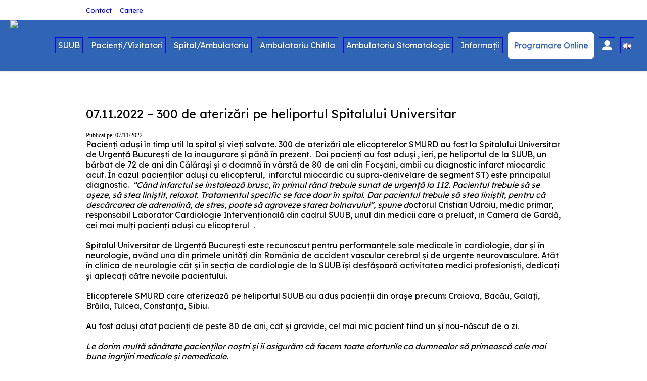

--- FILE ---
content_type: text/html; charset=UTF-8
request_url: https://www.suub.ro/media/07-11-2022-300-de-aterizari-pe-heliportul-spitalului-universitar/
body_size: 29625
content:
<!DOCTYPE html>
<html lang="ro-RO" class="cmsmasters_html">
<head>
<meta charset="UTF-8" />
<meta name="viewport" content="width=device-width, initial-scale=1, maximum-scale=1" />
<meta name="format-detection" content="telephone=no" />
<link rel="profile" href="//gmpg.org/xfn/11" />
<link rel="pingback" href="https://www.suub.ro/xmlrpc.php" />
<meta name='robots' content='index, follow, max-image-preview:large, max-snippet:-1, max-video-preview:-1' />
<script id="cookieyes" type="text/javascript" src="https://cdn-cookieyes.com/client_data/e7b9ed98e71a1d53400aa1f8/script.js"></script>
	<!-- This site is optimized with the Yoast SEO plugin v24.4 - https://yoast.com/wordpress/plugins/seo/ -->
	<title>07.11.2022 - 300 de aterizări pe heliportul Spitalului Universitar - SUUB</title>
	<link rel="canonical" href="https://www.suub.ro/media/07-11-2022-300-de-aterizari-pe-heliportul-spitalului-universitar/" />
	<meta property="og:locale" content="ro_RO" />
	<meta property="og:type" content="article" />
	<meta property="og:title" content="07.11.2022 - 300 de aterizări pe heliportul Spitalului Universitar - SUUB" />
	<meta property="og:description" content="Publicat pe: 07/11/2022 Pacienți aduși în timp util la spital și vieți salvate. 300 de aterizări ale elicopterelor SMURD au fost la Spitalului Universitar de Urgență București de la inaugurare și până în prezent. &nbsp;Doi pacienți au fost aduși , ieri, pe heliportul de la SUUB, un bărbat de 72 de ani din Călărași și..." />
	<meta property="og:url" content="https://www.suub.ro/media/07-11-2022-300-de-aterizari-pe-heliportul-spitalului-universitar/" />
	<meta property="og:site_name" content="SUUB" />
	<meta property="article:published_time" content="2022-11-07T11:45:49+00:00" />
	<meta property="article:modified_time" content="2024-03-01T14:04:32+00:00" />
	<meta property="og:image" content="https://www.suub.ro/wp-content/uploads/2022/11/cropped-suub_favicon.png" />
	<meta property="og:image:width" content="512" />
	<meta property="og:image:height" content="512" />
	<meta property="og:image:type" content="image/png" />
	<meta name="author" content="admin" />
	<meta name="twitter:card" content="summary_large_image" />
	<meta name="twitter:label1" content="Scris de" />
	<meta name="twitter:data1" content="admin" />
	<meta name="twitter:label2" content="Timp estimat pentru citire" />
	<meta name="twitter:data2" content="2 minute" />
	<script type="application/ld+json" class="yoast-schema-graph">{"@context":"https://schema.org","@graph":[{"@type":"Article","@id":"https://www.suub.ro/media/07-11-2022-300-de-aterizari-pe-heliportul-spitalului-universitar/#article","isPartOf":{"@id":"https://www.suub.ro/media/07-11-2022-300-de-aterizari-pe-heliportul-spitalului-universitar/"},"author":{"name":"admin","@id":"https://www.suub.ro/#/schema/person/6f41b417865c5f5a5c63e223d3f56716"},"headline":"07.11.2022 &#8211; 300 de aterizări pe heliportul Spitalului Universitar","datePublished":"2022-11-07T11:45:49+00:00","dateModified":"2024-03-01T14:04:32+00:00","mainEntityOfPage":{"@id":"https://www.suub.ro/media/07-11-2022-300-de-aterizari-pe-heliportul-spitalului-universitar/"},"wordCount":351,"publisher":{"@id":"https://www.suub.ro/#organization"},"articleSection":["Comunicate de presa"],"inLanguage":"ro-RO"},{"@type":"WebPage","@id":"https://www.suub.ro/media/07-11-2022-300-de-aterizari-pe-heliportul-spitalului-universitar/","url":"https://www.suub.ro/media/07-11-2022-300-de-aterizari-pe-heliportul-spitalului-universitar/","name":"07.11.2022 - 300 de aterizări pe heliportul Spitalului Universitar - SUUB","isPartOf":{"@id":"https://www.suub.ro/#website"},"datePublished":"2022-11-07T11:45:49+00:00","dateModified":"2024-03-01T14:04:32+00:00","breadcrumb":{"@id":"https://www.suub.ro/media/07-11-2022-300-de-aterizari-pe-heliportul-spitalului-universitar/#breadcrumb"},"inLanguage":"ro-RO","potentialAction":[{"@type":"ReadAction","target":["https://www.suub.ro/media/07-11-2022-300-de-aterizari-pe-heliportul-spitalului-universitar/"]}]},{"@type":"BreadcrumbList","@id":"https://www.suub.ro/media/07-11-2022-300-de-aterizari-pe-heliportul-spitalului-universitar/#breadcrumb","itemListElement":[{"@type":"ListItem","position":1,"name":"Acasă","item":"https://www.suub.ro/"},{"@type":"ListItem","position":2,"name":"07.11.2022 &#8211; 300 de aterizări pe heliportul Spitalului Universitar"}]},{"@type":"WebSite","@id":"https://www.suub.ro/#website","url":"https://www.suub.ro/","name":"SUUB","description":"","publisher":{"@id":"https://www.suub.ro/#organization"},"potentialAction":[{"@type":"SearchAction","target":{"@type":"EntryPoint","urlTemplate":"https://www.suub.ro/?s={search_term_string}"},"query-input":{"@type":"PropertyValueSpecification","valueRequired":true,"valueName":"search_term_string"}}],"inLanguage":"ro-RO"},{"@type":"Organization","@id":"https://www.suub.ro/#organization","name":"SUUB","url":"https://www.suub.ro/","logo":{"@type":"ImageObject","inLanguage":"ro-RO","@id":"https://www.suub.ro/#/schema/logo/image/","url":"https://www.suub.ro/wp-content/uploads/2022/11/cropped-suub_favicon.png","contentUrl":"https://www.suub.ro/wp-content/uploads/2022/11/cropped-suub_favicon.png","width":512,"height":512,"caption":"SUUB"},"image":{"@id":"https://www.suub.ro/#/schema/logo/image/"}},{"@type":"Person","@id":"https://www.suub.ro/#/schema/person/6f41b417865c5f5a5c63e223d3f56716","name":"admin","image":{"@type":"ImageObject","inLanguage":"ro-RO","@id":"https://www.suub.ro/#/schema/person/image/","url":"https://secure.gravatar.com/avatar/b3529d65962a4a998c4ff21e0fd05963e090b6dad9685fa608fce7b6e8db6cbd?s=96&d=mm&r=g","contentUrl":"https://secure.gravatar.com/avatar/b3529d65962a4a998c4ff21e0fd05963e090b6dad9685fa608fce7b6e8db6cbd?s=96&d=mm&r=g","caption":"admin"},"url":"https://www.suub.ro/author/admin/"}]}</script>
	<!-- / Yoast SEO plugin. -->


<link rel='dns-prefetch' href='//use.fontawesome.com' />
<link rel='dns-prefetch' href='//fonts.googleapis.com' />
<link rel="alternate" type="application/rss+xml" title="SUUB &raquo; Flux" href="https://www.suub.ro/feed/" />
<link rel="alternate" title="oEmbed (JSON)" type="application/json+oembed" href="https://www.suub.ro/wp-json/oembed/1.0/embed?url=https%3A%2F%2Fwww.suub.ro%2Fmedia%2F07-11-2022-300-de-aterizari-pe-heliportul-spitalului-universitar%2F" />
<link rel="alternate" title="oEmbed (XML)" type="text/xml+oembed" href="https://www.suub.ro/wp-json/oembed/1.0/embed?url=https%3A%2F%2Fwww.suub.ro%2Fmedia%2F07-11-2022-300-de-aterizari-pe-heliportul-spitalului-universitar%2F&#038;format=xml" />
<style id='wp-img-auto-sizes-contain-inline-css' type='text/css'>
img:is([sizes=auto i],[sizes^="auto," i]){contain-intrinsic-size:3000px 1500px}
/*# sourceURL=wp-img-auto-sizes-contain-inline-css */
</style>
<link rel='stylesheet' id='layerslider-css' href='https://www.suub.ro/wp-content/plugins/LayerSlider/assets/static/layerslider/css/layerslider.css?ver=7.5.2' type='text/css' media='all' />
<style id='wp-emoji-styles-inline-css' type='text/css'>

	img.wp-smiley, img.emoji {
		display: inline !important;
		border: none !important;
		box-shadow: none !important;
		height: 1em !important;
		width: 1em !important;
		margin: 0 0.07em !important;
		vertical-align: -0.1em !important;
		background: none !important;
		padding: 0 !important;
	}
/*# sourceURL=wp-emoji-styles-inline-css */
</style>
<style id='wp-block-library-inline-css' type='text/css'>
:root{--wp-block-synced-color:#7a00df;--wp-block-synced-color--rgb:122,0,223;--wp-bound-block-color:var(--wp-block-synced-color);--wp-editor-canvas-background:#ddd;--wp-admin-theme-color:#007cba;--wp-admin-theme-color--rgb:0,124,186;--wp-admin-theme-color-darker-10:#006ba1;--wp-admin-theme-color-darker-10--rgb:0,107,160.5;--wp-admin-theme-color-darker-20:#005a87;--wp-admin-theme-color-darker-20--rgb:0,90,135;--wp-admin-border-width-focus:2px}@media (min-resolution:192dpi){:root{--wp-admin-border-width-focus:1.5px}}.wp-element-button{cursor:pointer}:root .has-very-light-gray-background-color{background-color:#eee}:root .has-very-dark-gray-background-color{background-color:#313131}:root .has-very-light-gray-color{color:#eee}:root .has-very-dark-gray-color{color:#313131}:root .has-vivid-green-cyan-to-vivid-cyan-blue-gradient-background{background:linear-gradient(135deg,#00d084,#0693e3)}:root .has-purple-crush-gradient-background{background:linear-gradient(135deg,#34e2e4,#4721fb 50%,#ab1dfe)}:root .has-hazy-dawn-gradient-background{background:linear-gradient(135deg,#faaca8,#dad0ec)}:root .has-subdued-olive-gradient-background{background:linear-gradient(135deg,#fafae1,#67a671)}:root .has-atomic-cream-gradient-background{background:linear-gradient(135deg,#fdd79a,#004a59)}:root .has-nightshade-gradient-background{background:linear-gradient(135deg,#330968,#31cdcf)}:root .has-midnight-gradient-background{background:linear-gradient(135deg,#020381,#2874fc)}:root{--wp--preset--font-size--normal:16px;--wp--preset--font-size--huge:42px}.has-regular-font-size{font-size:1em}.has-larger-font-size{font-size:2.625em}.has-normal-font-size{font-size:var(--wp--preset--font-size--normal)}.has-huge-font-size{font-size:var(--wp--preset--font-size--huge)}.has-text-align-center{text-align:center}.has-text-align-left{text-align:left}.has-text-align-right{text-align:right}.has-fit-text{white-space:nowrap!important}#end-resizable-editor-section{display:none}.aligncenter{clear:both}.items-justified-left{justify-content:flex-start}.items-justified-center{justify-content:center}.items-justified-right{justify-content:flex-end}.items-justified-space-between{justify-content:space-between}.screen-reader-text{border:0;clip-path:inset(50%);height:1px;margin:-1px;overflow:hidden;padding:0;position:absolute;width:1px;word-wrap:normal!important}.screen-reader-text:focus{background-color:#ddd;clip-path:none;color:#444;display:block;font-size:1em;height:auto;left:5px;line-height:normal;padding:15px 23px 14px;text-decoration:none;top:5px;width:auto;z-index:100000}html :where(.has-border-color){border-style:solid}html :where([style*=border-top-color]){border-top-style:solid}html :where([style*=border-right-color]){border-right-style:solid}html :where([style*=border-bottom-color]){border-bottom-style:solid}html :where([style*=border-left-color]){border-left-style:solid}html :where([style*=border-width]){border-style:solid}html :where([style*=border-top-width]){border-top-style:solid}html :where([style*=border-right-width]){border-right-style:solid}html :where([style*=border-bottom-width]){border-bottom-style:solid}html :where([style*=border-left-width]){border-left-style:solid}html :where(img[class*=wp-image-]){height:auto;max-width:100%}:where(figure){margin:0 0 1em}html :where(.is-position-sticky){--wp-admin--admin-bar--position-offset:var(--wp-admin--admin-bar--height,0px)}@media screen and (max-width:600px){html :where(.is-position-sticky){--wp-admin--admin-bar--position-offset:0px}}

/*# sourceURL=wp-block-library-inline-css */
</style><link rel='stylesheet' id='wc-blocks-style-css' href='https://www.suub.ro/wp-content/plugins/woocommerce/assets/client/blocks/wc-blocks.css?ver=wc-9.6.3' type='text/css' media='all' />
<style id='global-styles-inline-css' type='text/css'>
:root{--wp--preset--aspect-ratio--square: 1;--wp--preset--aspect-ratio--4-3: 4/3;--wp--preset--aspect-ratio--3-4: 3/4;--wp--preset--aspect-ratio--3-2: 3/2;--wp--preset--aspect-ratio--2-3: 2/3;--wp--preset--aspect-ratio--16-9: 16/9;--wp--preset--aspect-ratio--9-16: 9/16;--wp--preset--color--black: #000000;--wp--preset--color--cyan-bluish-gray: #abb8c3;--wp--preset--color--white: #ffffff;--wp--preset--color--pale-pink: #f78da7;--wp--preset--color--vivid-red: #cf2e2e;--wp--preset--color--luminous-vivid-orange: #ff6900;--wp--preset--color--luminous-vivid-amber: #fcb900;--wp--preset--color--light-green-cyan: #7bdcb5;--wp--preset--color--vivid-green-cyan: #00d084;--wp--preset--color--pale-cyan-blue: #8ed1fc;--wp--preset--color--vivid-cyan-blue: #0693e3;--wp--preset--color--vivid-purple: #9b51e0;--wp--preset--color--color-1: #000000;--wp--preset--color--color-2: #ffffff;--wp--preset--color--color-3: #787878;--wp--preset--color--color-4: #3065b5;--wp--preset--color--color-5: #999999;--wp--preset--color--color-6: #222222;--wp--preset--color--color-7: #e0e0e0;--wp--preset--color--color-8: #3eb8d7;--wp--preset--gradient--vivid-cyan-blue-to-vivid-purple: linear-gradient(135deg,rgb(6,147,227) 0%,rgb(155,81,224) 100%);--wp--preset--gradient--light-green-cyan-to-vivid-green-cyan: linear-gradient(135deg,rgb(122,220,180) 0%,rgb(0,208,130) 100%);--wp--preset--gradient--luminous-vivid-amber-to-luminous-vivid-orange: linear-gradient(135deg,rgb(252,185,0) 0%,rgb(255,105,0) 100%);--wp--preset--gradient--luminous-vivid-orange-to-vivid-red: linear-gradient(135deg,rgb(255,105,0) 0%,rgb(207,46,46) 100%);--wp--preset--gradient--very-light-gray-to-cyan-bluish-gray: linear-gradient(135deg,rgb(238,238,238) 0%,rgb(169,184,195) 100%);--wp--preset--gradient--cool-to-warm-spectrum: linear-gradient(135deg,rgb(74,234,220) 0%,rgb(151,120,209) 20%,rgb(207,42,186) 40%,rgb(238,44,130) 60%,rgb(251,105,98) 80%,rgb(254,248,76) 100%);--wp--preset--gradient--blush-light-purple: linear-gradient(135deg,rgb(255,206,236) 0%,rgb(152,150,240) 100%);--wp--preset--gradient--blush-bordeaux: linear-gradient(135deg,rgb(254,205,165) 0%,rgb(254,45,45) 50%,rgb(107,0,62) 100%);--wp--preset--gradient--luminous-dusk: linear-gradient(135deg,rgb(255,203,112) 0%,rgb(199,81,192) 50%,rgb(65,88,208) 100%);--wp--preset--gradient--pale-ocean: linear-gradient(135deg,rgb(255,245,203) 0%,rgb(182,227,212) 50%,rgb(51,167,181) 100%);--wp--preset--gradient--electric-grass: linear-gradient(135deg,rgb(202,248,128) 0%,rgb(113,206,126) 100%);--wp--preset--gradient--midnight: linear-gradient(135deg,rgb(2,3,129) 0%,rgb(40,116,252) 100%);--wp--preset--font-size--small: 13px;--wp--preset--font-size--medium: 20px;--wp--preset--font-size--large: 36px;--wp--preset--font-size--x-large: 42px;--wp--preset--font-family--inter: "Inter", sans-serif;--wp--preset--font-family--cardo: Cardo;--wp--preset--spacing--20: 0.44rem;--wp--preset--spacing--30: 0.67rem;--wp--preset--spacing--40: 1rem;--wp--preset--spacing--50: 1.5rem;--wp--preset--spacing--60: 2.25rem;--wp--preset--spacing--70: 3.38rem;--wp--preset--spacing--80: 5.06rem;--wp--preset--shadow--natural: 6px 6px 9px rgba(0, 0, 0, 0.2);--wp--preset--shadow--deep: 12px 12px 50px rgba(0, 0, 0, 0.4);--wp--preset--shadow--sharp: 6px 6px 0px rgba(0, 0, 0, 0.2);--wp--preset--shadow--outlined: 6px 6px 0px -3px rgb(255, 255, 255), 6px 6px rgb(0, 0, 0);--wp--preset--shadow--crisp: 6px 6px 0px rgb(0, 0, 0);}:where(.is-layout-flex){gap: 0.5em;}:where(.is-layout-grid){gap: 0.5em;}body .is-layout-flex{display: flex;}.is-layout-flex{flex-wrap: wrap;align-items: center;}.is-layout-flex > :is(*, div){margin: 0;}body .is-layout-grid{display: grid;}.is-layout-grid > :is(*, div){margin: 0;}:where(.wp-block-columns.is-layout-flex){gap: 2em;}:where(.wp-block-columns.is-layout-grid){gap: 2em;}:where(.wp-block-post-template.is-layout-flex){gap: 1.25em;}:where(.wp-block-post-template.is-layout-grid){gap: 1.25em;}.has-black-color{color: var(--wp--preset--color--black) !important;}.has-cyan-bluish-gray-color{color: var(--wp--preset--color--cyan-bluish-gray) !important;}.has-white-color{color: var(--wp--preset--color--white) !important;}.has-pale-pink-color{color: var(--wp--preset--color--pale-pink) !important;}.has-vivid-red-color{color: var(--wp--preset--color--vivid-red) !important;}.has-luminous-vivid-orange-color{color: var(--wp--preset--color--luminous-vivid-orange) !important;}.has-luminous-vivid-amber-color{color: var(--wp--preset--color--luminous-vivid-amber) !important;}.has-light-green-cyan-color{color: var(--wp--preset--color--light-green-cyan) !important;}.has-vivid-green-cyan-color{color: var(--wp--preset--color--vivid-green-cyan) !important;}.has-pale-cyan-blue-color{color: var(--wp--preset--color--pale-cyan-blue) !important;}.has-vivid-cyan-blue-color{color: var(--wp--preset--color--vivid-cyan-blue) !important;}.has-vivid-purple-color{color: var(--wp--preset--color--vivid-purple) !important;}.has-black-background-color{background-color: var(--wp--preset--color--black) !important;}.has-cyan-bluish-gray-background-color{background-color: var(--wp--preset--color--cyan-bluish-gray) !important;}.has-white-background-color{background-color: var(--wp--preset--color--white) !important;}.has-pale-pink-background-color{background-color: var(--wp--preset--color--pale-pink) !important;}.has-vivid-red-background-color{background-color: var(--wp--preset--color--vivid-red) !important;}.has-luminous-vivid-orange-background-color{background-color: var(--wp--preset--color--luminous-vivid-orange) !important;}.has-luminous-vivid-amber-background-color{background-color: var(--wp--preset--color--luminous-vivid-amber) !important;}.has-light-green-cyan-background-color{background-color: var(--wp--preset--color--light-green-cyan) !important;}.has-vivid-green-cyan-background-color{background-color: var(--wp--preset--color--vivid-green-cyan) !important;}.has-pale-cyan-blue-background-color{background-color: var(--wp--preset--color--pale-cyan-blue) !important;}.has-vivid-cyan-blue-background-color{background-color: var(--wp--preset--color--vivid-cyan-blue) !important;}.has-vivid-purple-background-color{background-color: var(--wp--preset--color--vivid-purple) !important;}.has-black-border-color{border-color: var(--wp--preset--color--black) !important;}.has-cyan-bluish-gray-border-color{border-color: var(--wp--preset--color--cyan-bluish-gray) !important;}.has-white-border-color{border-color: var(--wp--preset--color--white) !important;}.has-pale-pink-border-color{border-color: var(--wp--preset--color--pale-pink) !important;}.has-vivid-red-border-color{border-color: var(--wp--preset--color--vivid-red) !important;}.has-luminous-vivid-orange-border-color{border-color: var(--wp--preset--color--luminous-vivid-orange) !important;}.has-luminous-vivid-amber-border-color{border-color: var(--wp--preset--color--luminous-vivid-amber) !important;}.has-light-green-cyan-border-color{border-color: var(--wp--preset--color--light-green-cyan) !important;}.has-vivid-green-cyan-border-color{border-color: var(--wp--preset--color--vivid-green-cyan) !important;}.has-pale-cyan-blue-border-color{border-color: var(--wp--preset--color--pale-cyan-blue) !important;}.has-vivid-cyan-blue-border-color{border-color: var(--wp--preset--color--vivid-cyan-blue) !important;}.has-vivid-purple-border-color{border-color: var(--wp--preset--color--vivid-purple) !important;}.has-vivid-cyan-blue-to-vivid-purple-gradient-background{background: var(--wp--preset--gradient--vivid-cyan-blue-to-vivid-purple) !important;}.has-light-green-cyan-to-vivid-green-cyan-gradient-background{background: var(--wp--preset--gradient--light-green-cyan-to-vivid-green-cyan) !important;}.has-luminous-vivid-amber-to-luminous-vivid-orange-gradient-background{background: var(--wp--preset--gradient--luminous-vivid-amber-to-luminous-vivid-orange) !important;}.has-luminous-vivid-orange-to-vivid-red-gradient-background{background: var(--wp--preset--gradient--luminous-vivid-orange-to-vivid-red) !important;}.has-very-light-gray-to-cyan-bluish-gray-gradient-background{background: var(--wp--preset--gradient--very-light-gray-to-cyan-bluish-gray) !important;}.has-cool-to-warm-spectrum-gradient-background{background: var(--wp--preset--gradient--cool-to-warm-spectrum) !important;}.has-blush-light-purple-gradient-background{background: var(--wp--preset--gradient--blush-light-purple) !important;}.has-blush-bordeaux-gradient-background{background: var(--wp--preset--gradient--blush-bordeaux) !important;}.has-luminous-dusk-gradient-background{background: var(--wp--preset--gradient--luminous-dusk) !important;}.has-pale-ocean-gradient-background{background: var(--wp--preset--gradient--pale-ocean) !important;}.has-electric-grass-gradient-background{background: var(--wp--preset--gradient--electric-grass) !important;}.has-midnight-gradient-background{background: var(--wp--preset--gradient--midnight) !important;}.has-small-font-size{font-size: var(--wp--preset--font-size--small) !important;}.has-medium-font-size{font-size: var(--wp--preset--font-size--medium) !important;}.has-large-font-size{font-size: var(--wp--preset--font-size--large) !important;}.has-x-large-font-size{font-size: var(--wp--preset--font-size--x-large) !important;}
/*# sourceURL=global-styles-inline-css */
</style>

<style id='classic-theme-styles-inline-css' type='text/css'>
/*! This file is auto-generated */
.wp-block-button__link{color:#fff;background-color:#32373c;border-radius:9999px;box-shadow:none;text-decoration:none;padding:calc(.667em + 2px) calc(1.333em + 2px);font-size:1.125em}.wp-block-file__button{background:#32373c;color:#fff;text-decoration:none}
/*# sourceURL=/wp-includes/css/classic-themes.min.css */
</style>
<link rel='stylesheet' id='wp-components-css' href='https://www.suub.ro/wp-includes/css/dist/components/style.min.css?ver=6.9' type='text/css' media='all' />
<link rel='stylesheet' id='wp-preferences-css' href='https://www.suub.ro/wp-includes/css/dist/preferences/style.min.css?ver=6.9' type='text/css' media='all' />
<link rel='stylesheet' id='wp-block-editor-css' href='https://www.suub.ro/wp-includes/css/dist/block-editor/style.min.css?ver=6.9' type='text/css' media='all' />
<link rel='stylesheet' id='popup-maker-block-library-style-css' href='https://www.suub.ro/wp-content/plugins/popup-maker/dist/packages/block-library-style.css?ver=dbea705cfafe089d65f1' type='text/css' media='all' />
<link rel='stylesheet' id='contact-form-7-css' href='https://www.suub.ro/wp-content/plugins/contact-form-7/includes/css/styles.css?ver=6.0.3' type='text/css' media='all' />
<style id='contact-form-7-inline-css' type='text/css'>
.wpcf7 .wpcf7-recaptcha iframe {margin-bottom: 0;}.wpcf7 .wpcf7-recaptcha[data-align="center"] > div {margin: 0 auto;}.wpcf7 .wpcf7-recaptcha[data-align="right"] > div {margin: 0 0 0 auto;}
/*# sourceURL=contact-form-7-inline-css */
</style>
<link rel='stylesheet' id='walcf7-datepicker-css-css' href='https://www.suub.ro/wp-content/plugins/date-time-picker-for-contact-form-7/assets/css/jquery.datetimepicker.min.css?ver=1.0.0' type='text/css' media='all' />
<link rel='stylesheet' id='menu-image-css' href='https://www.suub.ro/wp-content/plugins/menu-image/includes/css/menu-image.css?ver=3.11' type='text/css' media='all' />
<link rel='stylesheet' id='dashicons-css' href='https://www.suub.ro/wp-includes/css/dashicons.min.css?ver=6.9' type='text/css' media='all' />
<link rel='stylesheet' id='timetable_gtip2_style-css' href='https://www.suub.ro/wp-content/plugins/timetable/style/jquery.qtip.css?ver=6.9' type='text/css' media='all' />
<link rel='stylesheet' id='timetable_font_lato-css' href='//fonts.googleapis.com/css?family=Lato%3A400%2C700&#038;ver=6.9' type='text/css' media='all' />
<style id='woocommerce-inline-inline-css' type='text/css'>
.woocommerce form .form-row .required { visibility: visible; }
/*# sourceURL=woocommerce-inline-inline-css */
</style>
<link rel='stylesheet' id='brands-styles-css' href='https://www.suub.ro/wp-content/plugins/woocommerce/assets/css/brands.css?ver=9.6.3' type='text/css' media='all' />
<link rel='stylesheet' id='medical-clinic-theme-style-css' href='https://www.suub.ro/wp-content/themes/medical-clinic/style.css?ver=1.0.0' type='text/css' media='screen, print' />
<link rel='stylesheet' id='medical-clinic-style-css' href='https://www.suub.ro/wp-content/themes/medical-clinic/theme-framework/theme-style/css/style.css?ver=1.0.0' type='text/css' media='screen, print' />
<style id='medical-clinic-style-inline-css' type='text/css'>

	.header_mid .header_mid_inner .logo_wrap {
		width : 606px;
	}

	.header_mid_inner .logo img.logo_retina {
		width : 558px;
	}


		.headline_aligner, 
		.cmsmasters_breadcrumbs_aligner {
			min-height:130px;
		}
		

		
		#page .cmsmasters_social_icon_color.cmsmasters_social_icon_1 {
			color:#3065b5;
		}
		
		
		#page .cmsmasters_social_icon_color.cmsmasters_social_icon_1:hover {
			color:#3eb8d7;
		}
		
		#page .cmsmasters_social_icon_color.cmsmasters_social_icon_2 {
			color:#3065b5;
		}
		
		
		#page .cmsmasters_social_icon_color.cmsmasters_social_icon_2:hover {
			color:#3eb8d7;
		}
		
		#page .cmsmasters_social_icon_color.cmsmasters_social_icon_3 {
			color:#3065b5;
		}
		
		
		#page .cmsmasters_social_icon_color.cmsmasters_social_icon_3:hover {
			color:#3eb8d7;
		}
		
		#page .cmsmasters_social_icon_color.cmsmasters_social_icon_4 {
			color:#3065b5;
		}
		
		
		#page .cmsmasters_social_icon_color.cmsmasters_social_icon_4:hover {
			color:#3eb8d7;
		}

	.header_top {
		height : 40px;
	}
	
	.header_mid {
		height : 100px;
	}
	
	.header_bot {
		height : 58px;
	}
	
	#page.cmsmasters_heading_after_header #middle, 
	#page.cmsmasters_heading_under_header #middle .headline .headline_outer {
		padding-top : 100px;
	}
	
	#page.cmsmasters_heading_after_header.enable_header_top #middle, 
	#page.cmsmasters_heading_under_header.enable_header_top #middle .headline .headline_outer {
		padding-top : 140px;
	}
	
	#page.cmsmasters_heading_after_header.enable_header_bottom #middle, 
	#page.cmsmasters_heading_under_header.enable_header_bottom #middle .headline .headline_outer {
		padding-top : 158px;
	}
	
	#page.cmsmasters_heading_after_header.enable_header_top.enable_header_bottom #middle, 
	#page.cmsmasters_heading_under_header.enable_header_top.enable_header_bottom #middle .headline .headline_outer {
		padding-top : 198px;
	}
	
	
		.mid_nav > li > a, 
		.bot_nav > li > a {
			text-shadow: 0 1px 1px rgba(0, 0, 0, 0.3);
		}
		
	
	@media only screen and (max-width: 1024px) {
		.header_top,
		.header_mid,
		.header_bot {
			height : auto;
		}
		
		.header_mid .header_mid_inner > div {
			height : 100px;
		}
		
		.header_bot .header_bot_inner > div {
			height : 58px;
		}
		
		#page.cmsmasters_heading_after_header #middle, 
		#page.cmsmasters_heading_under_header #middle .headline .headline_outer, 
		#page.cmsmasters_heading_after_header.enable_header_top #middle, 
		#page.cmsmasters_heading_under_header.enable_header_top #middle .headline .headline_outer, 
		#page.cmsmasters_heading_after_header.enable_header_bottom #middle, 
		#page.cmsmasters_heading_under_header.enable_header_bottom #middle .headline .headline_outer, 
		#page.cmsmasters_heading_after_header.enable_header_top.enable_header_bottom #middle, 
		#page.cmsmasters_heading_under_header.enable_header_top.enable_header_bottom #middle .headline .headline_outer {
			padding-top : 0 !important;
		}
	}
	
	@media only screen and (max-width: 540px) {
		.header_mid .header_mid_inner > div, 
		.header_bot .header_bot_inner > div {
			height:auto;
		}
	}
.header_top .social_wrap a {
    font-size: 20px;
    line-height: 20px;
}

#page .cmsmasters_make_an_appointment .wpcf7-submit {
	background-color: rgba(255,255,255,.0);
	border-color: rgba(255,255,255,.3);
}
#page .cmsmasters_make_an_appointment .wpcf7-mail-sent-ok {
	border:1px solid rgba(255, 255, 255, 0.5);
	padding:10px;
	margin:30px 0 0;
	color:#ffffff;
}
#page .cmsmasters_make_an_appointment input:focus {
	border-color:#ffffff;
}
#page .cmsmasters_make_an_appointment input, 
#page .cmsmasters_make_an_appointment select {
	color:#ffffff;
	background-color: rgba(255,255,255,.2);
	border-color: rgba(255,255,255,.5);
}
#page .cmsmasters_make_an_appointment  input::-webkit-input-placeholder {
	color:#ffffff;
}
#page .cmsmasters_make_an_appointment  input:-moz-placeholder {
	color:#ffffff;
}
#page .cmsmasters_make_an_appointment  .wpcf7-submit:hover {
	color:#3065b5;
	background-color:#ffffff;
	border:1px solid #ffffff;
}
#page .cmsmasters_homepage_departments a:hover {
	color:#ffffff;
}
.cmsmasters_homepage_info {
	border-bottom:1px solid #e3e3e3;
}
.cmsmasters_homepage_info h6 {
	color:#9a9a9a;
}
.cmsmasters_homepage_featured_blocks {
	margin-top:-80px;
}
.widget_wysija > .widget {
	padding:0;
}
.widget_wysija .wysija-paragraph {
	width: 390px;
	max-width: 100%;
	float: left;
}
#page .widget_wysija .wysija-paragraph input {
	padding:0 22px !important;
	color: #ffffff;
	background-color: rgba(255,255,255,.2);
	border-color: rgba(255,255,255,.5);
}
.widget_wysija .wysija-submit {
	margin:0 -1px !important;
	border:0px;
	line-height:44px;
	color:#0392ce;
	width:170px;
	max-width:100%;
}
.widget_wysija .wysija-submit:hover {
	color:#0392ce;
	background-color: rgba(255,255,255,.9);
}
.cmsmasters_widget_departments {
	clear:both;
}
.cmsmasters_widget_departments .align-right {
	float:right;
	width:50%;
	text-align:right;
}
.cmsmasters_widget_departments span[class^="cmsmasters-icon-"]:before, 
.cmsmasters_widget_departments span[class*=" cmsmasters-icon-"]:before {
	margin:0 10px 0 0;
}
.cmsmasters_homepage_fb_opening .cmsmasters_homepage_fb_opening_item, 
.cmsmasters_widget_departments li, 
.cmsmasters_homepage_sidebar_lists li {
	display:block;
	padding:12px 0;
	border-bottom:1px solid rgba(255,255,255,.2);
}
.cmsmasters_homepage_sidebar_lists li {
	padding:9px 0;
	border-bottom:1px solid rgba(255,255,255,.07);
}
.cmsmasters_widget_departments.cmsmasters_dep_list  li {
	padding:9px 0;
}
.cmsmasters_homepage_fb_opening .cmsmasters_homepage_fb_opening_item .align-right {
	float:right;
	width:50%;
	text-align:right;
}
aside.widget_wysija {
	padding:20px 0 0px;
}
 .widget_wysija .widgettitle {
	display:none;
}
.cmsmasters_homepage_subscribe_sidebar input::-webkit-input-placeholder {
	color:#ffffff;
}
.cmsmasters_homepage_subscribe_sidebar input:-moz-placeholder {
	color:#ffffff;
}

/* Adaptive */
@media only screen and (max-width: 1440px) and (min-width: 950px) {
	.cmsmasters_widget_departments .align-right {
		display:block;
		float:none;
		width:100%;
		text-align:left;
	}
}
/*# sourceURL=medical-clinic-style-inline-css */
</style>
<link rel='stylesheet' id='medical-clinic-adaptive-css' href='https://www.suub.ro/wp-content/themes/medical-clinic/theme-framework/theme-style/css/adaptive.css?ver=1.0.0' type='text/css' media='screen, print' />
<link rel='stylesheet' id='medical-clinic-retina-css' href='https://www.suub.ro/wp-content/themes/medical-clinic/theme-framework/theme-style/css/retina.css?ver=1.0.0' type='text/css' media='screen' />
<link rel='stylesheet' id='medical-clinic-icons-css' href='https://www.suub.ro/wp-content/themes/medical-clinic/css/fontello.css?ver=1.0.0' type='text/css' media='screen' />
<link rel='stylesheet' id='medical-clinic-icons-custom-css' href='https://www.suub.ro/wp-content/themes/medical-clinic/theme-vars/theme-style/css/fontello-custom.css?ver=1.0.0' type='text/css' media='screen' />
<link rel='stylesheet' id='animate-css' href='https://www.suub.ro/wp-content/themes/medical-clinic/css/animate.css?ver=1.0.0' type='text/css' media='screen' />
<link rel='stylesheet' id='ilightbox-css' href='https://www.suub.ro/wp-content/themes/medical-clinic/css/ilightbox.css?ver=2.2.0' type='text/css' media='screen' />
<link rel='stylesheet' id='ilightbox-skin-dark-css' href='https://www.suub.ro/wp-content/themes/medical-clinic/css/ilightbox-skins/dark-skin.css?ver=2.2.0' type='text/css' media='screen' />
<link rel='stylesheet' id='medical-clinic-fonts-schemes-css' href='https://www.suub.ro/wp-content/uploads/cmsmasters_styles/medical-clinic.css?ver=1.0.0' type='text/css' media='screen' />
<link rel='stylesheet' id='google-fonts-css' href='//fonts.googleapis.com/css?family=Lexend%3A400%2C500%2C600%7COpen+Sans%3A300%2C300italic%2C400%2C400italic%2C600%2C600italic%2C700%2C700italic&#038;ver=6.9' type='text/css' media='all' />
<link rel='stylesheet' id='medical-clinic-gutenberg-frontend-style-css' href='https://www.suub.ro/wp-content/themes/medical-clinic/gutenberg/cmsmasters-framework/theme-style/css/frontend-style.css?ver=1.0.0' type='text/css' media='screen' />
<link rel='stylesheet' id='medical-clinic-woocommerce-style-css' href='https://www.suub.ro/wp-content/themes/medical-clinic/woocommerce/cmsmasters-framework/theme-style/css/plugin-style.css?ver=1.0.0' type='text/css' media='screen' />
<link rel='stylesheet' id='medical-clinic-woocommerce-adaptive-css' href='https://www.suub.ro/wp-content/themes/medical-clinic/woocommerce/cmsmasters-framework/theme-style/css/plugin-adaptive.css?ver=1.0.0' type='text/css' media='screen' />
<link rel='stylesheet' id='medical-clinic-timetable-style-css' href='https://www.suub.ro/wp-content/themes/medical-clinic/timetable/cmsmasters-framework/theme-style/css/plugin-style.css?ver=1.0.0' type='text/css' media='screen' />
<link rel='stylesheet' id='medical-clinic-timetable-adaptive-css' href='https://www.suub.ro/wp-content/themes/medical-clinic/timetable/cmsmasters-framework/theme-style/css/plugin-adaptive.css?ver=1.0.0' type='text/css' media='screen' />
<link rel='stylesheet' id='popup-maker-site-css' href='//www.suub.ro/wp-content/uploads/pum/pum-site-styles.css?generated=1765789180&#038;ver=1.21.5' type='text/css' media='all' />
<link rel='stylesheet' id='medical-clinic-child-style-css' href='https://www.suub.ro/wp-content/themes/medical-clinic-child/style.css?ver=1.0.0' type='text/css' media='screen, print' />
<link rel='stylesheet' id='cf7cf-style-css' href='https://www.suub.ro/wp-content/plugins/cf7-conditional-fields/style.css?ver=2.5.7' type='text/css' media='all' />
<script type="text/javascript" src="https://www.suub.ro/wp-includes/js/jquery/jquery.min.js?ver=3.7.1" id="jquery-core-js"></script>
<script type="text/javascript" src="https://www.suub.ro/wp-includes/js/jquery/jquery-migrate.min.js?ver=3.4.1" id="jquery-migrate-js"></script>
<script type="text/javascript" id="layerslider-utils-js-extra">
/* <![CDATA[ */
var LS_Meta = {"v":"7.5.2","fixGSAP":"1"};
//# sourceURL=layerslider-utils-js-extra
/* ]]> */
</script>
<script type="text/javascript" src="https://www.suub.ro/wp-content/plugins/LayerSlider/assets/static/layerslider/js/layerslider.utils.js?ver=7.5.2" id="layerslider-utils-js"></script>
<script type="text/javascript" src="https://www.suub.ro/wp-content/plugins/LayerSlider/assets/static/layerslider/js/layerslider.kreaturamedia.jquery.js?ver=7.5.2" id="layerslider-js"></script>
<script type="text/javascript" src="https://www.suub.ro/wp-content/plugins/LayerSlider/assets/static/layerslider/js/layerslider.transitions.js?ver=7.5.2" id="layerslider-transitions-js"></script>
<script type="text/javascript" src="https://www.suub.ro/wp-content/plugins/woocommerce/assets/js/jquery-blockui/jquery.blockUI.min.js?ver=2.7.0-wc.9.6.3" id="jquery-blockui-js" defer="defer" data-wp-strategy="defer"></script>
<script type="text/javascript" id="wc-add-to-cart-js-extra">
/* <![CDATA[ */
var wc_add_to_cart_params = {"ajax_url":"/wp-admin/admin-ajax.php","wc_ajax_url":"/?wc-ajax=%%endpoint%%","i18n_view_cart":"Vezi co\u0219ul","cart_url":"https://www.suub.ro","is_cart":"","cart_redirect_after_add":"no"};
//# sourceURL=wc-add-to-cart-js-extra
/* ]]> */
</script>
<script type="text/javascript" src="https://www.suub.ro/wp-content/plugins/woocommerce/assets/js/frontend/add-to-cart.min.js?ver=9.6.3" id="wc-add-to-cart-js" defer="defer" data-wp-strategy="defer"></script>
<script type="text/javascript" src="https://www.suub.ro/wp-content/plugins/woocommerce/assets/js/js-cookie/js.cookie.min.js?ver=2.1.4-wc.9.6.3" id="js-cookie-js" defer="defer" data-wp-strategy="defer"></script>
<script type="text/javascript" id="woocommerce-js-extra">
/* <![CDATA[ */
var woocommerce_params = {"ajax_url":"/wp-admin/admin-ajax.php","wc_ajax_url":"/?wc-ajax=%%endpoint%%"};
//# sourceURL=woocommerce-js-extra
/* ]]> */
</script>
<script type="text/javascript" src="https://www.suub.ro/wp-content/plugins/woocommerce/assets/js/frontend/woocommerce.min.js?ver=9.6.3" id="woocommerce-js" defer="defer" data-wp-strategy="defer"></script>
<script type="text/javascript" src="https://www.suub.ro/wp-content/themes/medical-clinic/js/debounced-resize.min.js?ver=1.0.0" id="debounced-resize-js"></script>
<script type="text/javascript" src="https://www.suub.ro/wp-content/themes/medical-clinic/js/modernizr.min.js?ver=1.0.0" id="modernizr-js"></script>
<script type="text/javascript" src="https://www.suub.ro/wp-content/themes/medical-clinic/js/respond.min.js?ver=1.0.0" id="respond-js"></script>
<script type="text/javascript" src="https://www.suub.ro/wp-content/themes/medical-clinic/js/jquery.iLightBox.min.js?ver=2.2.0" id="iLightBox-js"></script>
<script defer crossorigin="anonymous" integrity="sha384-3ve3u7etWcm2heCe4TswfZSAYSg2jR/EJxRHuKM5foOiKS8IJL/xRlvmjCaHELBz" type="text/javascript" src="https://use.fontawesome.com/releases/v6.5.1/js/all.js" id="font-awesome-official-js"></script>
<script defer crossorigin="anonymous" integrity="sha384-HJMj0TodsrM5KmHW8l+5NnGnq9DLtu9LlpFYFFXVne/+pnZYGxIWtFFGRQSbcPo9" type="text/javascript" src="https://use.fontawesome.com/releases/v6.5.1/js/v4-shims.js" id="font-awesome-official-v4shim-js"></script>
<meta name="generator" content="Powered by LayerSlider 7.5.2 - Build Heros, Sliders, and Popups. Create Animations and Beautiful, Rich Web Content as Easy as Never Before on WordPress." />
<!-- LayerSlider updates and docs at: https://layerslider.com -->
<link rel="https://api.w.org/" href="https://www.suub.ro/wp-json/" /><link rel="alternate" title="JSON" type="application/json" href="https://www.suub.ro/wp-json/wp/v2/posts/21245" /><link rel="EditURI" type="application/rsd+xml" title="RSD" href="https://www.suub.ro/xmlrpc.php?rsd" />
<meta name="generator" content="WordPress 6.9" />
<meta name="generator" content="WooCommerce 9.6.3" />
<link rel='shortlink' href='https://www.suub.ro/?p=21245' />
<!-- start Simple Custom CSS and JS -->
<style type="text/css">
@media(min-width: 1025px) {
.borders span.nav_item_wrap {
	border: 1px solid;
    padding: 15px 10px !important;
    border-color: #fff !important;
    border-radius: 5px;
}
}</style>
<!-- end Simple Custom CSS and JS -->
<!-- start Simple Custom CSS and JS -->
<style type="text/css">
.archive footer.cmsmasters_archive_item_info.entry-meta {
	display: block !important;
}</style>
<!-- end Simple Custom CSS and JS -->
<!-- start Simple Custom CSS and JS -->
<style type="text/css">
.share_posts {
	display: none;
}

.opened-article .cmsmasters_single_slider {
	display: none;
}

</style>
<!-- end Simple Custom CSS and JS -->
<!-- start Simple Custom CSS and JS -->
<style type="text/css">
@media (max-width: 768px) {
  .letter {
    margin-bottom: 10px; /* Adds space below each item */
    /* Or use padding for space inside the item */
    padding-bottom: 10px;
  }
}
</style>
<!-- end Simple Custom CSS and JS -->
<!-- start Simple Custom CSS and JS -->
<style type="text/css">
.spaced-image {
    margin-top: 3%;
}

/* Make the .responsive-table container scrollable on smaller screens */
.responsive-table {
    overflow-x: auto;
    margin-top: 20px;
    margin-bottom: 20px;
}

/* Styles specifically for the .doctor-table class within .responsive-table */
.responsive-table .doctor-table {
    width: 100%; /* Adjust table width to be 100% of its container */
    border-collapse: collapse; /* Collapse borders for a cleaner look */
}

.responsive-table .doctor-table th, 
.responsive-table .doctor-table td {
    text-align: left; /* Align text to the left */
    padding: 8px; /* Add padding for spacing */
    border: 1px solid #ddd; /* Optional: add border for cells */
}
</style>
<!-- end Simple Custom CSS and JS -->
<!-- start Simple Custom CSS and JS -->
<style type="text/css">
#departments_archive {
	display: none;
}</style>
<!-- end Simple Custom CSS and JS -->
<!-- start Simple Custom CSS and JS -->
<style type="text/css">
.menu-item-mega-container { 
    max-height: 650px; 
    overflow-y: auto; /* This enables vertical scrolling */
}</style>
<!-- end Simple Custom CSS and JS -->
<!-- start Simple Custom CSS and JS -->
<style type="text/css">
#cmsmasters_row_94fc6239bb .cmsmasters_row_outer_parent {
	padding-top: 0 !important;
}

@media(max-width: 1024px) {
	#cmsmasters_row_pp5h2ko374 {
		display: none;
	}
	#cmsmasters_row_cqrq60kjot {
		display: none;
	}
	#cmsmasters_row_6l5ghnlrxv {
		display: none;
	}
}</style>
<!-- end Simple Custom CSS and JS -->
<!-- start Simple Custom CSS and JS -->
<style type="text/css">
/* @media(min-width: 1551px) {
	.logo_anmcs_mobile {
		display: none;
	}
}

@media screen and (max-width: 767px) {
#menu-item-18271 .menu-image-title {
        display: none;
    }
} */

@media(min-width: 1025px) {
	.header_mid_inner {
		width: 1600px !important;
	}
}</style>
<!-- end Simple Custom CSS and JS -->
<!-- start Simple Custom CSS and JS -->
<style type="text/css">
.cmsmasters_archive_item_user_name {
	display: none !important;
}

.cmsmasters_archive_item_category {
	display: none !important;
}</style>
<!-- end Simple Custom CSS and JS -->
<!-- start Simple Custom CSS and JS -->
<style type="text/css">
.user-registration-login-title {
	text-align: center;
	display: block;
	margin-top: 2%;
	margin-right: auto;
	font-size: x-large;
}

.user-registration-Button {
	margin-right: 0 !important;
}

.user-registration-form-login .form-row {
	width: 100% !important;
}

.user-registration-form__label-for-checkbox {
	margin-left: 2% !important;
}

.user-registration-LostPassword {
	margin-left: 2% !important;
}

p.user-registration-register.register {
	margin-left: 0.3% !important;
}

#user_registration_ajax_login_submit {
	border: none !important;
	background-color: #eee;
}

#user_registration_ajax_login_submit:hover {
	background-color: #3065B5;
}

.dashicons {
	font-family: dashicons !important;
}</style>
<!-- end Simple Custom CSS and JS -->
<!-- start Simple Custom CSS and JS -->
<style type="text/css">
.user-registration-img-container {
	text-align: center;
}

.user-registration-img-container .profile-preview {
	margin-right: auto !important;
	display: block !important;
}

.user-registration-profile-header header {
	text-align: center !important;
}

.user-registration-profile-header header .button-group {
	text-align: center !important;
}

.user-registration-profile-header i {
	display: none;
}

.user-registration-profile-header header .button-group button {
	background-color: #eee;
}

.user-registration-profile-header header .button-group button:hover {
	background-color: #3065B5;
}

.flatpickr-current-month {
	padding-top: 0 !important;
	padding-bottom: 0 !important;
}

.flatpickr-rContainer {
	margin-top: 15px;
}

.user-registration-submit-Button {
	background-color: #eee;
}

.user-registration-EditAccountForm p .user-registration-Button {
	border: none !important;
	background-color: #eee;
}

.user-registration-EditAccountForm p .user-registration-Button:hover {
	background-color: #3065B5;
}</style>
<!-- end Simple Custom CSS and JS -->
<!-- start Simple Custom CSS and JS -->
<style type="text/css">
.ur-button-container {
	text-align: center;
	width: 100%;
	
}
.centered-submit-button {
	display: block !important;
	margin-left: auto !important;
	margin-right: auto !important;
	background-color: #eee;
}

.first_name_align {
	margin-top: 3.9% !important;
	
}
#already-have-an-account-container {
	display: flex;
	margin-top: 10px;
	padding: 0 10px;
	text-align: center;
	width: 100%;
	height: 40px;
}

#already-have-an-account-button {
	display: block !important;
	margin-left: auto !important;
	margin-right: auto !important;
	background-color: #eee;
	padding: 10px 20px;
	color: #222222;
	font-family: 'Open Sans', Arial, Helvetica, 'Nimbus Sans L', sans-serif;
    font-size: 14px;
    line-height: 20px;
    font-weight: 400;
    font-style: normal;
}
#already-have-an-account-button:hover {
	color: #fff;
	background-color: #3065B5;
}</style>
<!-- end Simple Custom CSS and JS -->
<!-- start Simple Custom CSS and JS -->
<style type="text/css">
</style>
<!-- end Simple Custom CSS and JS -->
<!-- start Simple Custom CSS and JS -->
<style type="text/css">
 .vfp-choice {
    margin-right: 15px; /* Adjust the value as needed */
} 

</style>
<!-- end Simple Custom CSS and JS -->
<!-- start Simple Custom CSS and JS -->
<style type="text/css">

.gdpr-popup {
    display: none;
    position: fixed;
    z-index: 9999;
    left: 0;
    top: 0;
    width: 100%;
    height: 100%;
    overflow: auto;
    background-color: rgba(0, 0, 0, 0.4);
}

.gdpr-content {
    background-color: #ffffff;
    margin: 5% auto;
    padding: 20px;
    border: 1px solid #888;
    width: 80%;
    text-align: justify;
    box-sizing: border-box; /* Make sure padding doesn't affect overall width */
}

/* Smaller devices (phones, less than 768px) */
@media only screen and (max-width: 767px) {	
    .gdpr-content {
        width: 95%; /* Use more screen width on small devices */
        margin: 10% auto; /* Adjust margin for smaller screens */
    }

    #accept-button, #deny-button {
        width: 100%; /* Full width buttons for better accessibility */
        margin-bottom: 10px; /* Space out buttons */
    }
}

/* Medium devices (tablets, 768px and up) */
@media only screen and (min-width: 768px) {
	.gdpr-popup {
		margin-top: 7%;
	}
    .gdpr-content {
        margin: 10% auto; /* Adjust margin for medium screens */
        width: 70%; /* Adjust width for medium screens */
    }

    #accept-button, #deny-button {
        width: 100%; /* Adjust button width */
        margin-bottom: 0;
    }
}

/* Larger devices (desktops, 1024px and up) */
@media only screen and (min-width: 1024px) {
    .gdpr-content {
        margin: 15% auto; /* Adjust margin for larger screens */
        width: 50%; /* More suitable width for large screens */
    }

    #accept-button, #deny-button {
        width: 100%; /* Original width */
    }
}
</style>
<!-- end Simple Custom CSS and JS -->
<!-- start Simple Custom CSS and JS -->
<style type="text/css">
p, h1, h2, h3, h4, h5, h6 {
	font-family: Lexend, Arial, Helvetica, sans-serif !important;
}
.program-audiente tr th,
.program-audiente tr td {
	vertical-align: middle;
    height: 64px;
}
.program-audiente tr th {
	color: #265ECB;
	font-weight: 600;
}
.program-audiente tr td {
	color: #000;
}
.program-audiente tr th:nth-child(odd) {
    background: #EEEEEE;
}
.program-audiente tr th:nth-child(even) {
    background: #F5F5F5;
}
.cmsmasters_archive_item_img_wrap figure.cmsmasters_img_wrap a,
.cmsmasters_profile_horizontal figure.cmsmasters_img_wrap a {
	padding-bottom: 100%;
	display: block;
}
.cmsmasters_archive_item_img_wrap figure.cmsmasters_img_wrap a img,
.cmsmasters_profile_horizontal figure.cmsmasters_img_wrap a img {
	position: absolute;
	top: 0;
	left: 0;
	right: 0;
	bottom: 0;
}
.past-managers {
	padding-top: 15px;
}
.past-managers article.slick-slide {
	clear: unset;
	margin: 0 20px;
}


.past-managers button.slick-prev, 
.past-managers button.slick-next {
	position: absolute;
	top: -0;
	padding: 0;
    font-size: 10px;
	z-index: 10;
}
.past-managers button.slick-prev {
	right: 61px;
}
.past-managers button.slick-next {
	right: 20px;
}
.past-managers button.slick-prev:before, 
.past-managers button.slick-next:before {
	font-family: 'fontello-custom';
	width: 40px;
    display: block;
}
.past-managers button.slick-prev:before {
	content: '\e902';
}
.past-managers button.slick-next:before {
	content: '\e903';
}
.cmsmasters_profile_content.entry-content {
	text-align: center;
}

.cmsmasters_profile_content.entry-content img {
	margin-bottom: 15px;
}

.cmsmasters_profile_content.entry-content p {
	font-weight: bold;
}

.single-profile h5.cmsmasters_profile_subtitle {
	color: #000;
	font-weight: bold;
	padding-top: 15px;
}</style>
<!-- end Simple Custom CSS and JS -->
<!-- start Simple Custom CSS and JS -->
<script type="text/javascript">
document.addEventListener('DOMContentLoaded', function() {
	var currentLanguage = document.body.getAttribute('data-language');
	var alreadyHaveAnAccountContainer = document.createElement("div");
	var alreadyHaveAnAccountBtn = document.createElement("a");
	
	alreadyHaveAnAccountContainer.setAttribute("id", "already-have-an-account-container");
	alreadyHaveAnAccountBtn.setAttribute("id", "already-have-an-account-button");
	
	if (currentLanguage == 'ro') {
		alreadyHaveAnAccountBtn.href = "https://www.suub.ro/login-ro/";
		alreadyHaveAnAccountBtn.innerText = "Am deja un cont";
	} else if (currentLanguage == 'en') {
		alreadyHaveAnAccountBtn.href = "https://www.suub.ro/en/login-en/";
		alreadyHaveAnAccountBtn.innerText = "I already have an account";
	}
	
		
	var registerFormContainer = document.querySelector('.ur-button-container').parentElement;
	if (registerFormContainer) {
		alreadyHaveAnAccountContainer.appendChild(alreadyHaveAnAccountBtn);
		registerFormContainer.appendChild(alreadyHaveAnAccountContainer);
	}
});</script>
<!-- end Simple Custom CSS and JS -->
<!-- start Simple Custom CSS and JS -->
<script type="text/javascript">
document.addEventListener("DOMContentLoaded", function() {
	var appointmentDateRo = document.querySelector('input[name="data-programarii"]');
	var appointmentDateEn = document.querySelector('input[name="appointment-date"]');
	

	var today = new Date();
	var minDate = new Date(today);
	minDate.setDate(minDate.getDate() + 3);
	
	var minDateValue = minDate.toISOString().split('T')[0];

	if (appointmentDateRo) {
		appointmentDateRo.setAttribute('min', minDateValue);
	}
	
	if (appointmentDateEn) {
		appointmentDateEn.setAttribute('min', minDateValue);
	}
})

</script>
<!-- end Simple Custom CSS and JS -->
<!-- start Simple Custom CSS and JS -->
<script type="text/javascript">
document.addEventListener('click', function(e) {
  // Check if the clicked element is the checkbox and if its parent has the specific class
  if (e.target && e.target.id === 'user_registration_privacy_policy_1705567915') {
    var wrapperDiv = e.target.closest('.user-registration-profile-fields__field-wrapper');
    if (wrapperDiv) {
      // Prevent default action (clicking) on the checkbox
      e.preventDefault();
//       alert('You cannot change this setting here.');
    }
  }
}, true); // Use capturing phase to catch the event early

document.addEventListener('DOMContentLoaded', function() {
	var currentLanguage = document.body.getAttribute('data-language');
	var linkTitle = document.createElement("h5");
	var acteNecesareLink = document.createElement("a");
	var drepturilePacientuluiLink = document.createElement("a");
	var informatiiCoplataLink = document.createElement("a");
	var informatiiExternareLink = document.createElement("a");
	var chestionarSatisfactieLink = document.createElement("a");
	
	linkTitle.style.marginTop = "20px";
	
	acteNecesareLink.style.display = "block";
	acteNecesareLink.target = "_blank";
	
	drepturilePacientuluiLink.style.display = "block";
	drepturilePacientuluiLink.target = "_blank";
	
	informatiiCoplataLink.style.display = "block";
	informatiiCoplataLink.target = "_blank";
	
	informatiiExternareLink.style.display = "block";
	informatiiExternareLink.target = "_blank";
	
	chestionarSatisfactieLink.style.display = "block";
	chestionarSatisfactieLink.target = "_blank";
	chestionarSatisfactieLink.style.marginBottom = "20px";
	
	if (currentLanguage == 'ro') {
		linkTitle.textContent = "Link-uri utile pacienți";
		
		acteNecesareLink.href = "https://www.suub.ro/acte-necesare-pentru-internare/";
		acteNecesareLink.innerText = "Acte necesare pentru internare";
		
		drepturilePacientuluiLink.href = "https://www.suub.ro/drepturile-pacientului/";
		drepturilePacientuluiLink.innerText = "Drepturile pacientului";
		
		informatiiCoplataLink.href = "https://www.suub.ro/investigatii-si-tratamente-pentru-care-se-percepe-coplata/";
		informatiiCoplataLink.innerText = "Investigații și tratamente pentru care se percepe coplata";
		
		informatiiExternareLink.href = "https://www.suub.ro/informatii-privind-externarea/";
		informatiiExternareLink.innerText = "Informații privind externarea";
		
		chestionarSatisfactieLink.href = "https://www.suub.ro/chestionar-de-satisfactie-pacienti/";
		chestionarSatisfactieLink.innerText = "Chestionar satisfacție pacienți";
	} else if (currentLanguage == 'en') {
		linkTitle.textContent = "Useful links for patients";

		acteNecesareLink.href = "https://www.suub.ro/en/documents-required-for-admission/";
		acteNecesareLink.innerText = "Required documents for admission";
		
		
		drepturilePacientuluiLink.href = "https://www.suub.ro/en/pacients-rights/";
		drepturilePacientuluiLink.innerText = "Patient's rights";
		
		informatiiCoplataLink.href = "https://www.suub.ro/investigatii-si-tratamente-pentru-care-se-percepe-coplata/";
		informatiiCoplataLink.innerText = "Investigations and treatments for which a co-payment is charged";
		
		informatiiExternareLink.href = "https://www.suub.ro/informatii-privind-externarea/";
		informatiiExternareLink.innerText = "Information regarding the discharge";
		
		chestionarSatisfactieLink.href = "https://www.suub.ro/en/patients-satisfaction-questionnaire/";
		chestionarSatisfactieLink.innerText = "Patients' satisfaction questionnaire";
	}

	var profileContainerDiv = document.querySelector(".user-registration-MyAccount-content");
	var insertAfterElement = profileContainerDiv.querySelector('.user-registration-profile-header'); 
	
	if (!document.URL.includes("edit-profile") && !document.URL.includes("edit-password") && insertAfterElement) {
		var referenceElement = insertAfterElement.nextSibling;
		
		  while(referenceElement && referenceElement.nodeType !== 1) {
			  referenceElement = referenceElement.nextElementSibling;
		  }

		profileContainerDiv.insertBefore(linkTitle, referenceElement);
		profileContainerDiv.insertBefore(acteNecesareLink, referenceElement);
		profileContainerDiv.insertBefore(drepturilePacientuluiLink, referenceElement);
		profileContainerDiv.insertBefore(informatiiCoplataLink, referenceElement);
		profileContainerDiv.insertBefore(informatiiExternareLink, referenceElement);
		profileContainerDiv.insertBefore(chestionarSatisfactieLink, referenceElement);
	}
})
</script>
<!-- end Simple Custom CSS and JS -->
<!-- start Simple Custom CSS and JS -->
<script type="text/javascript">
function replaceTextInDocument (searchText, replacementText) {
	const walker = document.createTreeWalker(document.body, NodeFilter.SHOW_TEXT, null, false);
	let node;
	while (node = walker.nextNode()) {
		node.nodeValue = node.nodeValue.replace(new RegExp(searchText, 'g'), replacementText);
	}
}

document.addEventListener("DOMContentLoaded", function() {
	function escapeRegExp(string) {
        return string.replace(/[.*+?^${}()|[\]\\]/g, '\\$&'); // Escapes special characters
    }

    function replaceTextInDocument(searchText, replacementText) {
         const escapedSearchText = escapeRegExp(searchText);
        const regex = new RegExp(escapedSearchText, 'gi'); // 'gi' for global and case-insensitive
        let found = false; // Flag to indicate if the text was found

        const walker = document.createTreeWalker(document.body, NodeFilter.SHOW_TEXT, null, false);
        let node;
        while (node = walker.nextNode()) {
            if (regex.test(node.nodeValue)) {
                found = true;
                break; // Exit the loop early if the text is found
            }
        }

        // If the text was found, perform the replacement
        if (found) {
            const walker = document.createTreeWalker(document.body, NodeFilter.SHOW_TEXT, null, false);
            while (node = walker.nextNode()) {
                node.nodeValue = node.nodeValue.replace(regex, replacementText);
            }
            console.log('Text replacement performed.');
        } else {
            console.log('Text not found, no replacement performed.');
        }
    }
	
	var currentLanguage = document.body.getAttribute('data-language');
	if (currentLanguage == 'ro') {			  
		var h2Element = document.querySelector('.user-registration-MyAccount-content h2');
		if (h2Element) {
			h2Element.textContent = 'Bun venit';
		}

		var pElement = document.querySelector('.user-registration-MyAccount-content p:not([class])');
		if (pElement) {
			// Replace only the text nodes, keeping the <a> tags
			pElement.childNodes.forEach(function(node) {
				if (node.nodeType === Node.TEXT_NODE) {
					node.textContent = node.textContent.replace('From your account dashboard you can edit your', 'Din secțiunea meniu profil puteți edita');
					node.textContent = node.textContent.replace('and', 'și');
				}
			});

			var links = pElement.querySelectorAll('a');
			if (links.length > 0) {
				links[0].textContent = 'detaliile de profil'; // Update first link text
				links[1].textContent = 'schimba parola'; // Update second link text
			}
		}

		var uploadImageBtn = document.querySelector('.user_registration_profile_picture_upload');
		if (uploadImageBtn) {
			uploadImageBtn.textContent = 'Încarcă imagine'
		}

		var saveAccountDetailsBtn = document.querySelector('button[name="save_account_details"]');
		if (saveAccountDetailsBtn) {
			saveAccountDetailsBtn.textContent = 'Salvează modificările';
		}
		
		var savePasswordBtn = document.querySelector('input[name="save_change_password"]');
		if (savePasswordBtn) {
			savePasswordBtn.defaultValue = 'Salvează modificările';
		}
		
		var changePasswordLegend = document.querySelector('.user-registration-EditAccountForm legend');
		if (changePasswordLegend) {
			changePasswordLegend.textContent = "Schimbă parola";
		}
		
		var currentPasswordField = document.querySelector('label[for="password_current"]');
		if (currentPasswordField) {
			currentPasswordField.firstChild.textContent = 'Parolă actuală';
		}
		
		var newPasswordField = document.querySelector('label[for="password_1"]');
		if (newPasswordField) {
			newPasswordField.firstChild.textContent = 'Parolă nouă';
		}
		
		var confirmNewPasswordField = document.querySelector('label[for="password_2"]');
		if (confirmNewPasswordField) {
			confirmNewPasswordField.firstChild.textContent = 'Confirmați noua parolă';
		}
		replaceTextInDocument('Lost your password? Please enter your username or email address. You will receive a link to create a new password via email.', 'Ați uitat parola? Introduceți adresa de email sau username-ul în câmpul de mai jos. Veți primi un link pe email pentru resetarea parolei.');
		replaceTextInDocument('Username or email', 'Username sau email');
		replaceTextInDocument("Department:", "")
		var resetPasswordBtn = document.querySelector('input[value="Reset password"]');
		if (resetPasswordBtn) {
			resetPasswordBtn.value = "Resetare parolă";
		}
	} else if (currentLanguage == 'en') {
		var h2Element = document.querySelector('.user-registration-MyAccount-content h2');
		if (h2Element) {
			h2Element.textContent = 'Welcome';
		}
		replaceTextInDocument("Department:", "")

	}
});



</script>
<!-- end Simple Custom CSS and JS -->
<!-- start Simple Custom CSS and JS -->
<script type="text/javascript">
document.addEventListener("DOMContentLoaded", function () {
	// Check if the user is logged in
	var isLoggedIn  = document.body.classList.contains('logged-in');
	
	// Select the menu items to be displayed / hidden according to the user's state
	var menuLoggedIn = document.querySelectorAll('.menu-logged-in');
    var menuLoggedOut = document.querySelectorAll('.menu-logged-out');

    // Show/Hide menu items
    menuLoggedIn.forEach(function(item) {
        item.style.display = isLoggedIn ? 'block' : 'none';
    });
    menuLoggedOut.forEach(function(item) {
        item.style.display = isLoggedIn ? 'none' : 'block';
    });	
});</script>
<!-- end Simple Custom CSS and JS -->
<!-- start Simple Custom CSS and JS -->
<script type="text/javascript">
jQuery(document).ready(function($) {
    setTimeout(function(){
        var categoryDropdown = $('[data-type="category"] select');
		var serviceDrownDown = $('[data-type="service"] select');
		var staffDropdown = $('[data-type="staff"] select');

		serviceDrownDown.attr('disabled', true);
		staffDropdown.attr('disabled', true);
		
		categoryDropdown.on('change', function() {
			if(categoryDropdown.val() != 0) {
				serviceDrownDown.attr('disabled', false);
				staffDropdown.attr('disabled', false);
			}

		});
    }, 1000); 
});</script>
<!-- end Simple Custom CSS and JS -->
<!-- start Simple Custom CSS and JS -->
<script type="text/javascript">
jQuery(document).ready(function($) {
  function updateWeekdayNames() {
    const days = $('.bookly-js-week-days div');

    if (days.length > 0) {
      const newDayNames = {
        'Mon': 'Lu',
        'Tue': 'Ma',
        'Wed': 'Mi',
        'Thu': 'Jo',
        'Fri': 'Vi',
        'Sat': 'Sâ',
        'Sun': 'Du'
      };

      days.each(function() {
        const dayName = $(this).find('.bookly-bold');
        const newText = newDayNames[dayName.text().trim()];

        if (newText) {
          dayName.text(newText);
        }
      });
    } else {
      setTimeout(updateWeekdayNames, 500);
    }
  }
	
	var currentLanguage = document.body.getAttribute('data-language');
	if (currentLanguage == 'ro') {
  		updateWeekdayNames();
	}
});</script>
<!-- end Simple Custom CSS and JS -->
<!-- start Simple Custom CSS and JS -->
<script type="text/javascript">
document.addEventListener('DOMContentLoaded', function() {
    const popup = document.getElementById('gdpr-popup');
    const acceptButton = document.getElementById('accept-button');
    const denyButton = document.getElementById('deny-button');
  
    popup.style.display = 'block';
  
    acceptButton.addEventListener('click', function() {
      popup.style.display = 'none';
    });
  
    denyButton.addEventListener('click', function() {
      window.location.href = '/';
    });
  });
</script>
<!-- end Simple Custom CSS and JS -->
	<noscript><style>.woocommerce-product-gallery{ opacity: 1 !important; }</style></noscript>
	<meta name="generator" content="Powered by Slider Revolution 6.6.3 - responsive, Mobile-Friendly Slider Plugin for WordPress with comfortable drag and drop interface." />
<style class='wp-fonts-local' type='text/css'>
@font-face{font-family:Inter;font-style:normal;font-weight:300 900;font-display:fallback;src:url('https://www.suub.ro/wp-content/plugins/woocommerce/assets/fonts/Inter-VariableFont_slnt,wght.woff2') format('woff2');font-stretch:normal;}
@font-face{font-family:Cardo;font-style:normal;font-weight:400;font-display:fallback;src:url('https://www.suub.ro/wp-content/plugins/woocommerce/assets/fonts/cardo_normal_400.woff2') format('woff2');}
</style>
<link rel="icon" href="https://www.suub.ro/wp-content/uploads/2022/11/cropped-suub_favicon-32x32.png" sizes="32x32" />
<link rel="icon" href="https://www.suub.ro/wp-content/uploads/2022/11/cropped-suub_favicon-192x192.png" sizes="192x192" />
<link rel="apple-touch-icon" href="https://www.suub.ro/wp-content/uploads/2022/11/cropped-suub_favicon-180x180.png" />
<meta name="msapplication-TileImage" content="https://www.suub.ro/wp-content/uploads/2022/11/cropped-suub_favicon-270x270.png" />
<script>function setREVStartSize(e){
			//window.requestAnimationFrame(function() {
				window.RSIW = window.RSIW===undefined ? window.innerWidth : window.RSIW;
				window.RSIH = window.RSIH===undefined ? window.innerHeight : window.RSIH;
				try {
					var pw = document.getElementById(e.c).parentNode.offsetWidth,
						newh;
					pw = pw===0 || isNaN(pw) || (e.l=="fullwidth" || e.layout=="fullwidth") ? window.RSIW : pw;
					e.tabw = e.tabw===undefined ? 0 : parseInt(e.tabw);
					e.thumbw = e.thumbw===undefined ? 0 : parseInt(e.thumbw);
					e.tabh = e.tabh===undefined ? 0 : parseInt(e.tabh);
					e.thumbh = e.thumbh===undefined ? 0 : parseInt(e.thumbh);
					e.tabhide = e.tabhide===undefined ? 0 : parseInt(e.tabhide);
					e.thumbhide = e.thumbhide===undefined ? 0 : parseInt(e.thumbhide);
					e.mh = e.mh===undefined || e.mh=="" || e.mh==="auto" ? 0 : parseInt(e.mh,0);
					if(e.layout==="fullscreen" || e.l==="fullscreen")
						newh = Math.max(e.mh,window.RSIH);
					else{
						e.gw = Array.isArray(e.gw) ? e.gw : [e.gw];
						for (var i in e.rl) if (e.gw[i]===undefined || e.gw[i]===0) e.gw[i] = e.gw[i-1];
						e.gh = e.el===undefined || e.el==="" || (Array.isArray(e.el) && e.el.length==0)? e.gh : e.el;
						e.gh = Array.isArray(e.gh) ? e.gh : [e.gh];
						for (var i in e.rl) if (e.gh[i]===undefined || e.gh[i]===0) e.gh[i] = e.gh[i-1];
											
						var nl = new Array(e.rl.length),
							ix = 0,
							sl;
						e.tabw = e.tabhide>=pw ? 0 : e.tabw;
						e.thumbw = e.thumbhide>=pw ? 0 : e.thumbw;
						e.tabh = e.tabhide>=pw ? 0 : e.tabh;
						e.thumbh = e.thumbhide>=pw ? 0 : e.thumbh;
						for (var i in e.rl) nl[i] = e.rl[i]<window.RSIW ? 0 : e.rl[i];
						sl = nl[0];
						for (var i in nl) if (sl>nl[i] && nl[i]>0) { sl = nl[i]; ix=i;}
						var m = pw>(e.gw[ix]+e.tabw+e.thumbw) ? 1 : (pw-(e.tabw+e.thumbw)) / (e.gw[ix]);
						newh =  (e.gh[ix] * m) + (e.tabh + e.thumbh);
					}
					var el = document.getElementById(e.c);
					if (el!==null && el) el.style.height = newh+"px";
					el = document.getElementById(e.c+"_wrapper");
					if (el!==null && el) {
						el.style.height = newh+"px";
						el.style.display = "block";
					}
				} catch(e){
					console.log("Failure at Presize of Slider:" + e)
				}
			//});
		  };</script>
		<style type="text/css" id="wp-custom-css">
			body:not(.home) #header .header_mid_outer {
	background-color:#3065b5;
}
@media (min-width:1025px) {
	.header_mid_inner {
		width:1210px;
		max-width:100%;
	}
}
.logo img {
	max-width: 300px;
}
@media (max-width:1115px) and (min-width:1025px) {
	.logo img {
	max-width: 212px;
}
}
.header_mid .header_mid_inner .logo_wrap {
	width: auto!important;
}
.home .header_mid_outer:after {
    content: "";
    background-color: #265ECB;
    width: 100%;
    height: 100%;
    display: inline-block;
    position: absolute;
    top: 0;
    left: 0;
    z-index: -1;
    opacity: 0.7;
}
@media (max-width:1024px) {
	#header .header_mid_outer {
		background-color:#3065b5;
	}
}
.home .header_top_outer {
	background-color:#3065b5!important;
}
#header .meta_wrap a {
	font-size:13px!important;
}
.header_mid_scroll .header_mid_outer {
	background-color:#3065b5;
}
@media (min-width:1025px) {
	#header #navigation > li > a > span >span {
	color:#fff!important;
}
}

#header .header_mid .mid_search_but_wrap .mid_search_but:before {
	color:#fff!important;
}
#cmsmasters_row_47d8c2bf3d, #cmsmasters_row_7cb3f1a11d, #cmsmasters_row_b9d039ca17, #cmsmasters_row_19f0c407e6, #cmsmasters_row_b4f86aa04c, #cmsmasters_row_6e0fc075fd, #cmsmasters_row_b8a75510cd, #cmsmasters_row_0111b618fc, #cmsmasters_row_66f60ead5f {
	display:none!important;
}


.cercetare p {
	color:#000!important;
}
.cercetare .cmsmasters_button {
	color:#000!important;
	border-color:#ababab!important;
}
/* h1.ls-text-layer.ls-layer {
    width: 501px!important;
    white-space: break-spaces;
}
 */
.header_mid .resp_mid_nav_wrap .resp_mid_nav:before {
	color:#fff!important;
}
/* #custom-colored-text-3, #custom-colored-text-2 {
	display:none;
} */
.cmsmasters_project_cont_info {
	display:none;
}
.project_content {
	width:100%!important;
}
.project_sidebar {
	display:none!important;
}
#cmsmasters_button_d019fec0bd {
	margin-bottom:15px!important;
}
/* #cmsmasters_column_6c1b68228a .button_wrap, #cmsmasters_column_6c1b68228a .button_wrap a {
	width:100%!important;
} */
#item-vfb-308 .vfb-section-1 > li:nth-child(-n+8):not(:first-child) label {
	display:inline-block!important;
	width:180px!important;
}
#item-vfb-308 .vfb-section-1 > li:first-child label {
	display:inline-block!important;
	width:98%!important;
}
#item-vfb-308 .vfb-span {
	display:block;
}
#item-vfb-308 .vfb-span label {
	margin-left:7px;
}
#item-vfb-308 li:before {
	display: none;
}
.vfb-verification li:before {
	display:none;
}
#item-vfb-313 label, #item-vfb-314 label {
	display:block;
}
.footer_inner {
	display: flex;
	flex-direction: column;
}
.cmsmasters_footer_default .footer_nav_wrap {
	padding-top: 30px;
}
.cmsmasters_footer_default .social_wrap {
	padding-top: 0;
}
.vfb-desc.instr {
	font-weight: bold!important;
    color: #2a2d32!important;
}
.cariere-wrap .post {
	border: 1px solid silver;   
	border-radius: 14px;   
	margin-bottom: 20px;    
	background: #fff;   
	padding: 20px 30px;   
	max-width: 730px;
} 

.cariere-wrap .post h2 {
	font-size:20px!important;
}
.cariere-wrap .post p {
	margin-top:8px;
}
a.pdf:before {
    content: '';
    background: url(/wp-content/uploads/2022/11/pdf-icon.png);
    display: inline-block;
    width: 20px;
    height: 20px;
    background-size: contain;
    background-repeat: no-repeat;
    position: absolute;
    left: 0;
}
.pdf {
	padding-left: 22px;
	position: relative;
}

.home .cmsmasters_row_margin.cmsmasters_row_columns_behavior .cmsmasters_column .cmsmasters_column_inner > .cmsmasters_featured_block {
	height:100%;
}

.menu-item-mega .menu-item-depth-1 > a .nav_title {
    font-weight: bold;
    font-size: 1.2em;
	  padding-bottom: 10px;
		border-bottom: 1px solid;
		display: block;
}

.menu-item-mega .menu-item-depth-1 > .sub-menu > li > a .nav_title {
	font-weight: 600;
	background: rgba(96, 139, 195, 10%);
	display: block;
	padding: 10px;
}

.menu-item-mega .menu-item-depth-1 > .sub-menu > li:not(:last-child) {
	margin-bottom: 5px
}

.menu-item-mega .menu-item-depth-1 > ul > li > ul > li a .nav_title {
	padding-left: 2px;
}

nav > div > ul .wide div.menu-item-mega-container > ul > li > ul {
	width: 300px;
}

.footer_logo_wrap img {
	max-width: 500px;
	width: 100%;
}
.cerc-row span, .cerc-row p {
    color: #fff;
}
.archive footer.cmsmasters_archive_item_info.entry-meta {
	display:none;
}
.archive .cmsmasters_archive_item_type {
	display:none;
}
ul.navigation li.current-menu-item > a, ul.navigation li.menu-item-highlight > a, ul.navigation li.current-menu-ancestor > a, ul.navigation li > ul li:hover > a {
    background-color: transparent;
    color: #3e68b3;
}

.programare-online span.nav_item_wrap {
    border: 1px solid;
		padding: 15px 10px !important;
    border-color: #fff !important;
		border-radius: 5px;
}

#home-info .cmsmasters_icon_box {
    background: #fff;
}
.infobox h6.icon_box_heading {
    font-weight: bold;
    margin-bottom: 10px;
}

footer {
	  background: #F5F5F5;
    color: #000;
}
footer a {
	color: #000;
}

.button_wrap a:hover {
	background-color:transparent!important;
}

#cmsmasters_row_de6a47589f a {
	color:#fff!important;
}
#cmsmasters_column_dde2f5fa82 > div > p:first-child {
	display:none;
}
#cmsmasters_fb_8399dcf703 {
	background-color: #0092CE;
}

h3.cmsmasters_profile_title.entry-title {
    min-height: 52px;
}
h6.cmsmasters_profile_subtitle {
    font-weight: bold;
}
.cmsmasters_profile_horizontal .cmsmasters_profile_header .cmsmasters_profile_subtitle {
	margin-top: 10px;
}

.cmsmasters_table.program-audiente caption {
	display: none;
}
.cmsmasters_table.program-audiente th,
.cmsmasters_table.program-audiente td {
	width: 25%;
}
.cmsmasters_post_footer.entry-meta {
	display:none;
}
.single-project .headline_color {
	background-color: #3065b5;
}
.single-project figure {
	display:none;
}
.single-project aside.post_nav {
	display:none;
}
@media (max-width:1439px) and (min-width:419px) {
	.home header.cmsmasters_slider_project_header.entry-header {
		height: 71px;
	}

}

#cmsmasters_button_ubgn5cb6k2 a span, #cmsmasters_button_ubgn5cb6k2 a:before {
	color:#3065b5!important;
} 


#cmsmasters_button_ubgn5cb6k2 a:hover span {
	color:#2a2d32!important;
}
.postid-14970 label.vfb-desc {
	display:block;
}
.postid-14970 input.vfb-text {
	width:260px;
}
.postid-14970 .vfb-choice {
	margin-left:5px;
	margin-right:8px;
}
#formular-de-sesizare-on-line-9 li:before {
	display:none;
}
.cercetare a {
	color:#000!important;
}
#cmsmasters_fb_o2tm25d4o8 .button_wrap, #cmsmasters_fb_o2tm25d4o8 .button_wrap a {
	width:100%!important;
	font-weight: 600;
	font-family: Lexend, Arial, Helvetica, sans-serif !important;
}
@media (max-width:1439px) {
	#cmsmasters_fb_o2tm25d4o8 .button_wrap a {
		font-size:11px;
	}
}
#cmsmasters_button_r4k5jec3zr a:hover {
	color:#000!important;
}
.mid_search_but_wrap {
	display:none!important;
}
.header_top_right {
	display:none!important;
}
@media (min-width:1025px) {
	.header_top_left {
		position: relative;
	}
	.header_top_left .meta_wrap {
		position:static;
	}
	#header .meta_wrap a.top-search-btn {
		font-size:16px!important;
		position:absolute;
		right: 2px;
		top: 6px;
	}
	.programare-online.menu-item .nav_item_wrap {
		background:#fff!important;
	}
	#header #navigation > li.programare-online > a > span >span {
		color: #3065b5!important;
	}

}

@media (max-width:1024px) {
	.programare-online span.nav_item_wrap {
		border-width:1px!important;
		border-radius:5px!important;
		border-color: #000!important;
	}
}

#home-info {
	max-width: 1920px;
    margin: 0 auto;
}

#header-search {
	position: absolute;
    top: 0;
    right: 25px;
}
@media (max-width: 1023px) {
	#header-search {
		right: 50%;
		transform: translateX(52%);
	}
}
#header-search input {
	height: 22px;
	padding: 0;
	background: transparent;
	color: #fff;
	margin-top: 5px;
	border: none;
	border-bottom: 1px solid rgba(255,255,255,0.75);
}
#header-search input::placeholder {
  color: #fff;
  opacity: 0.75;
}
#header-search input:-ms-input-placeholder {
	color: #fff;
  opacity: 0.75;
}
#header-search input::-ms-input-placeholder {
	color: #fff;
  opacity: 0.756;
}

#home-info .cmsmasters_icon_box.cmsmasters_icon_box_left:before {
	top: 45px;
}

#home-info .cmsmasters_icon_box {
	padding-left: 30px;
}

span.urgent {
	font-weight: bold;
	color: red;
}

.hide-me {
	display: none !important;
}

/*17/2/23*/
ul.vfb-section > li.vfb-item::before{
	display:none!important;
}
li.vfb-item-radio .vfb-span{
  display:flex;
  align-items: center;
}

li.vfb-item-radio .vfb-span .vfb-choice{
	padding-left:10px;
}
.vfb-desc{
	margin-bottom:10px!important;
}
li.vfb-item-radio{
	display:flex;
	flex-direction:column;
}

/*information block*/
#cmsmasters_row_866ec33ea6{
	display:none;
}

#cmsmasters_fb_x7p2ig9yzj{
	background-color:#265ecb;
}

.cercetare #cmsmasters_fb_d153561154 {
        background-color: #e6e6e6;
}
.cercetare #cmsmasters_fb_i9lzyhp8l6{
	background-color: #eeeeee;
}
.cercetare
#cmsmasters_fb_x7p2ig9yzj{
	background-color: #f5f5f5;
}

.cercetare img{
	    filter: invert(1);
}
.servicii-gallery .cmsmasters_hover_slider_thumbs{
	display:flex;
  justify-content: center;
}

.navigation > li > a {
	font-family: 'Lexend', sans-serif !important;
}

a {
	font-family: 'Lexend', sans-serif !important;
}

.menu-primary-nav-v2-en-container .navigation > li > a {
		font-family: 'Lexend', sans-serif !important;
	font-size: 12px !important;
}

.home. header_mid_outer {
	background-color: #7E82DF !important;
}
		</style>
		<link rel='stylesheet' id='rs-plugin-settings-css' href='https://www.suub.ro/wp-content/plugins/revslider/public/assets/css/rs6.css?ver=6.6.3' type='text/css' media='all' />
<style id='rs-plugin-settings-inline-css' type='text/css'>
#rs-demo-id {}
/*# sourceURL=rs-plugin-settings-inline-css */
</style>
</head>
<body class="wp-singular post-template-default single single-post postid-21245 single-format-standard wp-theme-medical-clinic wp-child-theme-medical-clinic-child theme-medical-clinic user-registration-page woocommerce-no-js" data-language="ro">

<div class="cmsmasters_header_search_form">
			<span class="cmsmasters_header_search_form_close cmsmasters_theme_icon_cancel"></span><form method="get" action="https://www.suub.ro/">
			<div class="cmsmasters_header_search_form_field">
				<button type="submit" class="cmsmasters_theme_icon_search"></button>
				<input type="search" name="s" placeholder="Enter Keywords" value="" />
			</div>
		</form></div>
<!-- Start Page -->
<div id="page" class="chrome_only cmsmasters_liquid fixed_header enable_header_top cmsmasters_heading_under_header hfeed site">

<!-- Start Main -->
<div id="main">

<!-- Start Header -->
<header id="header">
	<div class="header_top" data-height="40"><div class="header_top_outer"><div class="header_top_inner"><div class="header_top_right"><div class="top_nav_wrap"><a class="responsive_top_nav cmsmasters_theme_icon_resp_nav" href="javascript:void(0)"></a><nav><div class="menu-top-line-navigation-container"><ul id="top_line_nav" class="top_line_nav"><li id="menu-item-18293-ro" class="lang-item lang-item-170 lang-item-ro current-lang lang-item-first menu-item menu-item-type-custom menu-item-object-custom menu-item-18293-ro"><a href="https://www.suub.ro/media/07-11-2022-300-de-aterizari-pe-heliportul-spitalului-universitar/" hreflang="ro-RO" lang="ro-RO"><span class="nav_item_wrap">Română</span></a></li>
<li id="menu-item-18293-en" class="lang-item lang-item-173 lang-item-en no-translation menu-item menu-item-type-custom menu-item-object-custom menu-item-18293-en"><a href="https://www.suub.ro/en/acasa-english/" hreflang="en-GB" lang="en-GB"><span class="nav_item_wrap">English</span></a></li>
</ul></div></nav></div></div><div class="header_top_left"><div class="meta_wrap"><a href='/contact/'>Contact</a>
<a href='/category/cariere-info/'>Cariere</a></div></div><form method="get" action="/" id="header-search">
	<input type="text" name="s" placeholder="Cautare..">
</form>
</div></div><div class="header_top_but closed"><span class="cmsmasters_theme_icon_slide_bottom_mini"></span></div></div><div class="header_mid" data-height="100"><div class="header_mid_outer"><div class="header_mid_inner"><div class="logo_wrap"><a href="https://www.suub.ro/" title="SUUB" class="logo">
	<img src="https://www.suub.ro/wp-content/uploads/2022/11/suub_logo_expand.png" alt="SUUB" /><img class="logo_retina" src="https://www.suub.ro/wp-content/uploads/2022/11/suub_logo_expand.png" alt="SUUB" width="558" height="92" /></a>
</div><div class="resp_mid_nav_wrap"><div class="resp_mid_nav_outer"><a class="responsive_nav resp_mid_nav cmsmasters_theme_icon_resp_nav" href="javascript:void(0)"></a></div></div><div class="mid_search_but_wrap"><a href="javascript:void(0)" class="mid_search_but cmsmasters_header_search_but cmsmasters_theme_icon_search"></a></div><!-- Start Navigation --><div class="mid_nav_wrap"><nav><div class="menu-primary-nav-v2-container"><ul id="navigation" class="mid_nav navigation"><li id="menu-item-15245" class="wide menu-item menu-item-type-post_type menu-item-object-page menu-item-has-children menu-item-15245 menu-item-mega menu-item-mega-cols-two menu-item-depth-0"><a href="https://www.suub.ro/despre-suub/"><span class="nav_item_wrap"><span class="nav_title">SUUB</span></span></a>
<div class="menu-item-mega-container">
<ul class="sub-menu">
	<li id="menu-item-15255" class="menu-item menu-item-type-custom menu-item-object-custom menu-item-has-children menu-item-15255 menu-item-depth-1"><a href="#"><span class="nav_item_wrap"><span class="nav_title">Prezentare</span></span></a>
	<ul class="sub-menu">
		<li id="menu-item-15256" class="menu-item menu-item-type-post_type menu-item-object-page menu-item-15256 menu-item-depth-subitem"><a href="https://www.suub.ro/prezentare/"><span class="nav_item_wrap"><span class="nav_title">Despre SUUB</span></span></a>		</li>
		<li id="menu-item-15257" class="menu-item menu-item-type-post_type menu-item-object-page menu-item-15257 menu-item-depth-subitem"><a href="https://www.suub.ro/istoric/"><span class="nav_item_wrap"><span class="nav_title">Istoric</span></span></a>		</li>
		<li id="menu-item-15258" class="menu-item menu-item-type-post_type menu-item-object-page menu-item-15258 menu-item-depth-subitem"><a href="https://www.suub.ro/acreditari-certificari/"><span class="nav_item_wrap"><span class="nav_title">Acreditări și Certificări</span></span></a>		</li>
		<li id="menu-item-15293" class="menu-item menu-item-type-post_type menu-item-object-page menu-item-15293 menu-item-depth-subitem"><a href="https://www.suub.ro/cercetare-si-educatie/"><span class="nav_item_wrap"><span class="nav_title">Cercetare și Educație</span></span></a>		</li>
		<li id="menu-item-15299" class="menu-item menu-item-type-post_type menu-item-object-page menu-item-15299 menu-item-depth-subitem"><a href="https://www.suub.ro/legislatie-in-domeniul-sanatatii/"><span class="nav_item_wrap"><span class="nav_title">Legislație în Domeniul Sănătății</span></span></a>		</li>
		<li id="menu-item-15302" class="menu-item menu-item-type-post_type menu-item-object-page menu-item-15302 menu-item-depth-subitem"><a href="https://www.suub.ro/informatii-de-interes-public/"><span class="nav_item_wrap"><span class="nav_title">Informații de Interes Public</span></span></a>		</li>
		<li id="menu-item-20746" class="menu-item menu-item-type-post_type menu-item-object-page menu-item-20746 menu-item-depth-subitem"><a href="https://www.suub.ro/informatii-spital/"><span class="nav_item_wrap"><span class="nav_title">Informații Spital</span></span></a>		</li>
	</ul>
	</li>
	<li id="menu-item-15254" class="menu-item menu-item-type-custom menu-item-object-custom menu-item-has-children menu-item-15254 menu-item-depth-1"><a href="#"><span class="nav_item_wrap"><span class="nav_title">Organizare</span></span></a>
	<ul class="sub-menu">
		<li id="menu-item-15249" class="menu-item menu-item-type-custom menu-item-object-custom menu-item-15249 menu-item-depth-subitem"><a href="https://www.suub.ro/wp-content/uploads/2024/06/Organigrama-2024-1.pdf"><span class="nav_item_wrap"><span class="nav_title">Organigrama</span></span></a>		</li>
		<li id="menu-item-15250" class="menu-item menu-item-type-post_type menu-item-object-page menu-item-15250 menu-item-depth-subitem"><a href="https://www.suub.ro/organizare/"><span class="nav_item_wrap"><span class="nav_title">Comitet Director</span></span></a>		</li>
		<li id="menu-item-15251" class="menu-item menu-item-type-post_type menu-item-object-page menu-item-15251 menu-item-depth-subitem"><a href="https://www.suub.ro/declaratii-de-avere/"><span class="nav_item_wrap"><span class="nav_title">Declarații de Avere</span></span></a>		</li>
		<li id="menu-item-20585" class="menu-item menu-item-type-post_type menu-item-object-page menu-item-20585 menu-item-depth-subitem"><a href="https://www.suub.ro/date-financiare/"><span class="nav_item_wrap"><span class="nav_title">Date Financiare</span></span></a>		</li>
		<li id="menu-item-15253" class="menu-item menu-item-type-post_type menu-item-object-page menu-item-15253 menu-item-depth-subitem"><a href="https://www.suub.ro/consiliul-etic/"><span class="nav_item_wrap"><span class="nav_title">Consiliul Etic</span></span></a>		</li>
		<li id="menu-item-20763" class="menu-item menu-item-type-post_type menu-item-object-page menu-item-20763 menu-item-depth-subitem"><a href="https://www.suub.ro/documente-interne/"><span class="nav_item_wrap"><span class="nav_title">Documente Interne</span></span></a>		</li>
		<li id="menu-item-18151" class="menu-item menu-item-type-post_type menu-item-object-page menu-item-18151 menu-item-depth-subitem"><a href="https://www.suub.ro/strategie-anticoruptie/"><span class="nav_item_wrap"><span class="nav_title">Integritate Instituțională</span></span></a>		</li>
	</ul>
	</li>
</ul>
</div>
</li>
<li id="menu-item-15264" class="wide menu-item menu-item-type-custom menu-item-object-custom menu-item-has-children menu-item-15264 menu-item-mega menu-item-mega-cols-two menu-item-depth-0"><a href="#"><span class="nav_item_wrap"><span class="nav_title">Pacienți/Vizitatori</span></span></a>
<div class="menu-item-mega-container">
<ul class="sub-menu">
	<li id="menu-item-15265" class="menu-item menu-item-type-custom menu-item-object-custom menu-item-has-children menu-item-15265 menu-item-depth-1"><a href="#"><span class="nav_item_wrap"><span class="nav_title">Pacienți</span></span></a>
	<ul class="sub-menu">
		<li id="menu-item-15267" class="menu-item menu-item-type-custom menu-item-object-custom menu-item-has-children menu-item-15267 menu-item-depth-subitem"><a href="#"><span class="nav_item_wrap"><span class="nav_title">Internarea în Spital</span></span></a>
		<ul class="sub-menu">
			<li id="menu-item-15271" class="menu-item menu-item-type-post_type menu-item-object-page menu-item-15271 menu-item-depth-subitem"><a href="https://www.suub.ro/acte-necesare-pentru-internare/"><span class="nav_item_wrap"><span class="nav_title">Acte Necesare</span></span></a>			</li>
			<li id="menu-item-15272" class="menu-item menu-item-type-post_type menu-item-object-page menu-item-15272 menu-item-depth-subitem"><a href="https://www.suub.ro/drepturile-pacientului/"><span class="nav_item_wrap"><span class="nav_title">Drepturile Pacientului</span></span></a>			</li>
			<li id="menu-item-15273" class="menu-item menu-item-type-post_type menu-item-object-page menu-item-15273 menu-item-depth-subitem"><a href="https://www.suub.ro/drepturile-si-obligatiile-asiguratului/"><span class="nav_item_wrap"><span class="nav_title">Drepturile și Obligațiile Asiguratului</span></span></a>			</li>
			<li id="menu-item-15274" class="menu-item menu-item-type-post_type menu-item-object-page menu-item-15274 menu-item-depth-subitem"><a href="https://www.suub.ro/cardul-european-de-sanatate/"><span class="nav_item_wrap"><span class="nav_title">Cardul European de Sănătate</span></span></a>			</li>
			<li id="menu-item-15406" class="menu-item menu-item-type-post_type menu-item-object-page menu-item-15406 menu-item-depth-subitem"><a href="https://www.suub.ro/pacientiviztatori-asistenta-religioasa-si-spirituala/"><span class="nav_item_wrap"><span class="nav_title">Asistență Religioasă și Spirituală</span></span></a>			</li>
		</ul>
		</li>
		<li id="menu-item-15268" class="menu-item menu-item-type-custom menu-item-object-custom menu-item-has-children menu-item-15268 menu-item-depth-subitem"><a href="#"><span class="nav_item_wrap"><span class="nav_title">Externarea din Spital</span></span></a>
		<ul class="sub-menu">
			<li id="menu-item-15312" class="menu-item menu-item-type-post_type menu-item-object-page menu-item-15312 menu-item-depth-subitem"><a href="https://www.suub.ro/informatii-privind-externarea/"><span class="nav_item_wrap"><span class="nav_title">Informații Privind Externarea</span></span></a>			</li>
		</ul>
		</li>
		<li id="menu-item-15269" class="menu-item menu-item-type-custom menu-item-object-custom menu-item-has-children menu-item-15269 menu-item-depth-subitem"><a href="#"><span class="nav_item_wrap"><span class="nav_title">Feedback</span></span></a>
		<ul class="sub-menu">
			<li id="menu-item-17893" class="menu-item menu-item-type-post_type menu-item-object-page menu-item-17893 menu-item-depth-subitem"><a href="https://www.suub.ro/chestionar-de-satisfactie-pacienti/"><span class="nav_item_wrap"><span class="nav_title">Chestionar de Satisfacție Pacienți</span></span></a>			</li>
			<li id="menu-item-17804" class="menu-item menu-item-type-custom menu-item-object-custom menu-item-17804 menu-item-depth-subitem"><a target="_blank" href="http://infrastructura-sanatate.ms.ro/formulare?id=349"><span class="nav_item_wrap"><span class="nav_title">Sesizare Pacient &#8211; MS</span></span></a>			</li>
		</ul>
		</li>
		<li id="menu-item-15270" class="menu-item menu-item-type-custom menu-item-object-custom menu-item-has-children menu-item-15270 menu-item-depth-subitem"><a href="#"><span class="nav_item_wrap"><span class="nav_title">Tarife</span></span></a>
		<ul class="sub-menu">
			<li id="menu-item-25235" class="menu-item menu-item-type-post_type menu-item-object-page menu-item-25235 menu-item-depth-subitem"><a href="https://www.suub.ro/tarife-servicii-medicale/"><span class="nav_item_wrap"><span class="nav_title">Tarife Servicii Medicale</span></span></a>			</li>
			<li id="menu-item-15328" class="menu-item menu-item-type-post_type menu-item-object-page menu-item-15328 menu-item-depth-subitem"><a href="https://www.suub.ro/tarife-spitalizare-pacienti-neasigurati/"><span class="nav_item_wrap"><span class="nav_title">Tarife Spitalizare Pacienți Neasigurați</span></span></a>			</li>
			<li id="menu-item-17732" class="menu-item menu-item-type-post_type menu-item-object-page menu-item-17732 menu-item-depth-subitem"><a href="https://www.suub.ro/investigatii-si-tratamente-pentru-care-se-percepe-coplata/"><span class="nav_item_wrap"><span class="nav_title">Investigații și Tratamente pentru care se percepe Coplata</span></span></a>			</li>
		</ul>
		</li>
	</ul>
	</li>
	<li id="menu-item-15266" class="menu-item menu-item-type-custom menu-item-object-custom menu-item-has-children menu-item-15266 menu-item-depth-1"><a href="#"><span class="nav_item_wrap"><span class="nav_title">Vizitatori/Aparținători</span></span></a>
	<ul class="sub-menu">
		<li id="menu-item-15329" class="menu-item menu-item-type-post_type menu-item-object-page menu-item-15329 menu-item-depth-subitem"><a href="https://www.suub.ro/program-de-vizita/"><span class="nav_item_wrap"><span class="nav_title">Program de Vizită</span></span></a>		</li>
		<li id="menu-item-15333" class="menu-item menu-item-type-post_type menu-item-object-page menu-item-15333 menu-item-depth-subitem"><a href="https://www.suub.ro/solicitare-informatii-pacient/"><span class="nav_item_wrap"><span class="nav_title">Solicitare Informații Pacient</span></span></a>		</li>
	</ul>
	</li>
</ul>
</div>
</li>
<li id="menu-item-15286" class="wide menu-item menu-item-type-custom menu-item-object-custom menu-item-has-children menu-item-15286 menu-item-mega menu-item-mega-cols-two menu-item-depth-0"><a href="#"><span class="nav_item_wrap"><span class="nav_title">Spital/Ambulatoriu</span></span></a>
<div class="menu-item-mega-container">
<ul class="sub-menu">
	<li id="menu-item-15287" class="menu-item menu-item-type-custom menu-item-object-custom menu-item-has-children menu-item-15287 menu-item-depth-1"><a href="#"><span class="nav_item_wrap"><span class="nav_title">Spital</span></span></a>
	<ul class="sub-menu">
		<li id="menu-item-18932" class="menu-item menu-item-type-post_type menu-item-object-page menu-item-18932 menu-item-depth-subitem"><a href="https://www.suub.ro/departments/"><span class="nav_item_wrap"><span class="nav_title">Servicii și Departamente</span></span></a>		</li>
		<li id="menu-item-15564" class="menu-item menu-item-type-post_type menu-item-object-page menu-item-15564 menu-item-depth-subitem"><a href="https://www.suub.ro/upu/"><span class="nav_item_wrap"><span class="nav_title">UPU</span></span></a>		</li>
		<li id="menu-item-15334" class="menu-item menu-item-type-post_type menu-item-object-page menu-item-15334 menu-item-depth-subitem"><a href="https://www.suub.ro/linii-de-garda/"><span class="nav_item_wrap"><span class="nav_title">Linii de Gardă</span></span></a>		</li>
	</ul>
	</li>
	<li id="menu-item-15335" class="menu-item menu-item-type-custom menu-item-object-custom menu-item-has-children menu-item-15335 menu-item-depth-1"><a href="#"><span class="nav_item_wrap"><span class="nav_title">Ambulatoriu</span></span></a>
	<ul class="sub-menu">
		<li id="menu-item-23068" class="menu-item menu-item-type-post_type menu-item-object-page menu-item-23068 menu-item-depth-subitem"><a href="https://www.suub.ro/despre-ambulatoriul-integrat/"><span class="nav_item_wrap"><span class="nav_title">Despre Ambulatoriul Integrat</span></span></a>		</li>
		<li id="menu-item-15565" class="menu-item menu-item-type-post_type menu-item-object-page menu-item-15565 menu-item-depth-subitem"><a href="https://www.suub.ro/ambulatoriu/servicii-medicale/"><span class="nav_item_wrap"><span class="nav_title">Servicii Medicale</span></span></a>		</li>
		<li id="menu-item-15338" class="menu-item menu-item-type-post_type menu-item-object-page menu-item-15338 menu-item-depth-subitem"><a href="https://www.suub.ro/program-consultatii/"><span class="nav_item_wrap"><span class="nav_title">Program Medici</span></span></a>		</li>
		<li id="menu-item-15576" class="menu-item menu-item-type-post_type menu-item-object-page menu-item-15576 menu-item-depth-subitem"><a href="https://www.suub.ro/tarife/"><span class="nav_item_wrap"><span class="nav_title">Tarife</span></span></a>		</li>
		<li id="menu-item-20772" class="menu-item menu-item-type-post_type menu-item-object-page menu-item-20772 menu-item-depth-subitem"><a href="https://www.suub.ro/ambulatoriu/contact-ambulatoriu/"><span class="nav_item_wrap"><span class="nav_title">Contact Ambulatoriu</span></span></a>		</li>
		<li id="menu-item-20785" class="menu-item menu-item-type-taxonomy menu-item-object-category menu-item-20785 menu-item-depth-subitem"><a href="https://www.suub.ro/category/noutati-ambulatoriu/"><span class="nav_item_wrap"><span class="nav_title">Noutăți Ambulatoriu</span></span></a>		</li>
	</ul>
	</li>
</ul>
</div>
</li>
<li id="menu-item-26744" class="menu-item menu-item-type-custom menu-item-object-custom menu-item-has-children menu-item-26744 menu-item-depth-0"><a href="#"><span class="nav_item_wrap"><span class="nav_title">Ambulatoriu Chitila</span></span></a>
<ul class="sub-menu">
	<li id="menu-item-26746" class="menu-item menu-item-type-post_type menu-item-object-page menu-item-26746 menu-item-depth-1"><a href="https://www.suub.ro/programari-ambulatoriu-chitila/"><span class="nav_item_wrap"><span class="nav_title">Programări Chitila</span></span></a>	</li>
	<li id="menu-item-26747" class="menu-item menu-item-type-post_type menu-item-object-page menu-item-26747 menu-item-depth-1"><a href="https://www.suub.ro/despre-ambulatoriu-chitila/"><span class="nav_item_wrap"><span class="nav_title">Despre Ambulatoriu</span></span></a>	</li>
	<li id="menu-item-26745" class="menu-item menu-item-type-post_type menu-item-object-page menu-item-26745 menu-item-depth-1"><a href="https://www.suub.ro/specialitati-medicale/"><span class="nav_item_wrap"><span class="nav_title">Specialități Medicale</span></span></a>	</li>
	<li id="menu-item-28199" class="menu-item menu-item-type-post_type menu-item-object-page menu-item-28199 menu-item-depth-1"><a href="https://www.suub.ro/tarife-ambulatoriu-chitila/"><span class="nav_item_wrap"><span class="nav_title">Tarife</span></span></a>	</li>
	<li id="menu-item-26748" class="menu-item menu-item-type-post_type menu-item-object-page menu-item-26748 menu-item-depth-1"><a href="https://www.suub.ro/contact-ambulatoriu-chitila/"><span class="nav_item_wrap"><span class="nav_title">Contact</span></span></a>	</li>
</ul>
</li>
<li id="menu-item-29946" class="menu-item menu-item-type-custom menu-item-object-custom menu-item-has-children menu-item-29946 menu-item-depth-0"><a href="#"><span class="nav_item_wrap"><span class="nav_title">Ambulatoriu Stomatologic</span></span></a>
<ul class="sub-menu">
	<li id="menu-item-29947" class="menu-item menu-item-type-post_type menu-item-object-page menu-item-29947 menu-item-depth-1"><a href="https://www.suub.ro/programari-ambulatoriu-stomatologic/"><span class="nav_item_wrap"><span class="nav_title">Programări</span></span></a>	</li>
	<li id="menu-item-29948" class="menu-item menu-item-type-post_type menu-item-object-page menu-item-29948 menu-item-depth-1"><a href="https://www.suub.ro/despre-ambulatoriu-stomatologic/"><span class="nav_item_wrap"><span class="nav_title">Despre Ambulatoriu Stomatologic</span></span></a>	</li>
	<li id="menu-item-29949" class="menu-item menu-item-type-post_type menu-item-object-page menu-item-29949 menu-item-depth-1"><a href="https://www.suub.ro/program-medici-ambulatoriu-stomatologic/"><span class="nav_item_wrap"><span class="nav_title">Program Medici</span></span></a>	</li>
	<li id="menu-item-29950" class="menu-item menu-item-type-post_type menu-item-object-page menu-item-29950 menu-item-depth-1"><a href="https://www.suub.ro/servicii-decontate-de-cas-ambulatoriu-stomatologic/"><span class="nav_item_wrap"><span class="nav_title">Servicii decontate de CAS</span></span></a>	</li>
	<li id="menu-item-29951" class="menu-item menu-item-type-post_type menu-item-object-page menu-item-29951 menu-item-depth-1"><a href="https://www.suub.ro/servicii-cu-plata-ambulatoriu-stomatologic/"><span class="nav_item_wrap"><span class="nav_title">Servicii cu plată</span></span></a>	</li>
	<li id="menu-item-29952" class="menu-item menu-item-type-post_type menu-item-object-page menu-item-29952 menu-item-depth-1"><a href="https://www.suub.ro/contact-ambulatoriu-stomatologic/"><span class="nav_item_wrap"><span class="nav_title">Contact</span></span></a>	</li>
</ul>
</li>
<li id="menu-item-15347" class="menu-item menu-item-type-custom menu-item-object-custom menu-item-has-children menu-item-15347 menu-item-depth-0"><a href="#"><span class="nav_item_wrap"><span class="nav_title">Informații</span></span></a>
<ul class="sub-menu">
	<li id="menu-item-15348" class="menu-item menu-item-type-taxonomy menu-item-object-category menu-item-15348 menu-item-depth-1"><a href="https://www.suub.ro/category/noutati/"><span class="nav_item_wrap"><span class="nav_title">Noutăți</span></span></a>	</li>
	<li id="menu-item-17798" class="menu-item menu-item-type-post_type menu-item-object-page menu-item-17798 menu-item-depth-1"><a href="https://www.suub.ro/birou-presa/"><span class="nav_item_wrap"><span class="nav_title">Birou Presă</span></span></a>	</li>
	<li id="menu-item-15349" class="menu-item menu-item-type-taxonomy menu-item-object-category current-post-ancestor current-menu-parent current-post-parent menu-item-15349 menu-item-depth-1"><a href="https://www.suub.ro/category/media/"><span class="nav_item_wrap"><span class="nav_title">Comunicate de Presă</span></span></a>	</li>
</ul>
</li>
<li id="menu-item-15376" class="programare-online menu-item menu-item-type-custom menu-item-object-custom menu-item-15376 menu-item-depth-0"><a href="/programari-ambulatoriu/"><span class="nav_item_wrap"><span class="nav_title">Programare Online</span></span></a></li>
<li id="menu-item-18271" class="menu-item menu-item-type-custom menu-item-object-custom menu-item-has-children menu-item-18271 menu-item-depth-0"><a href="#"><span class="nav_item_wrap"><span class="nav_title"><span class="menu-image-title-hide menu-image-title">Account</span><span class="dashicons fas fa-user-large hide-menu-image-icons"></span></span></span></a>
<ul class="sub-menu">
	<li id="menu-item-18276" class="menu-logged-out menu-item menu-item-type-post_type menu-item-object-page menu-item-18276 menu-item-depth-1"><a href="https://www.suub.ro/login-ro/"><span class="nav_item_wrap"><span class="nav_title">Conectare</span></span></a>	</li>
	<li id="menu-item-18275" class="menu-logged-in menu-item menu-item-type-post_type menu-item-object-page menu-item-18275 menu-item-depth-1"><a href="https://www.suub.ro/contul-meu/"><span class="nav_item_wrap"><span class="nav_title">Contul Meu</span></span></a>	</li>
	<li id="menu-item-18272" class="menu-logged-in menu-item menu-item-type-custom menu-item-object-custom menu-item-18272 menu-item-depth-1"><a href="https://www.suub.ro/contul-meu/edit-password/"><span class="nav_item_wrap"><span class="nav_title">Schimbare Parolă</span></span></a>	</li>
</ul>
</li>
<li id="menu-item-18942-en" class="lang-item lang-item-173 lang-item-en no-translation lang-item-first menu-item menu-item-type-custom menu-item-object-custom menu-item-18942-en menu-item-depth-0"><a href="https://www.suub.ro/en/acasa-english/" hreflang="en-GB" lang="en-GB"><span class="nav_item_wrap"><span class="nav_title"><img src="[data-uri]" alt="English" width="16" height="11" style="width: 16px; height: 11px;" /></span></span></a></li>
<li class="cmsmasters_mov_bar"><span></span></li></ul></div></nav></div><!-- Finish Navigation --></div></div></div></header>
<!-- Finish Header -->


<!-- Start Middle -->
<div id="middle">
<div class="headline cmsmasters_color_scheme_default">
				<div class="headline_outer cmsmasters_headline_disabled">
					<div class="headline_color"></div></div></div><div class="middle_inner">
<div class="content_wrap fullwidth">

<!-- Start Content -->
<div class="middle_content entry"><div class="blog opened-article"><!-- Start Post Single Article -->
<article id="post-21245" class="cmsmasters_open_post post-21245 post type-post status-publish format-standard hentry category-media">
	<header class="cmsmasters_post_header entry-header"><h2 class="cmsmasters_post_title entry-title">07.11.2022 &#8211; 300 de aterizări pe heliportul Spitalului Universitar</h2></header><div class="cmsmasters_post_content entry-content"><div class="inner">
				<small>Publicat pe: 07/11/2022</small></p>
<p>Pacienți aduși în timp util la spital și vieți salvate. 300 de aterizări ale elicopterelor SMURD au fost la Spitalului Universitar de Urgență București de la inaugurare și până în prezent. &nbsp;Doi pacienți au fost aduși , ieri, pe heliportul de la SUUB, un bărbat de 72 de ani din Călărași și o doamnă în vârstă de 80 de ani din Focșani, ambii cu diagnostic infarct miocardic acut. În cazul pacienților aduși cu elicopterul,&nbsp; infarctul miocardic cu supra-denivelare de segment ST) este principalul diagnostic. &nbsp;<em>“Când infarctul se instalează brusc, în primul rând trebuie sunat de urgență la 112. Pacientul trebuie să se așeze, să stea liniștit, relaxat. Tratamentul specific se face doar în spital. Dar pacientul trebuie să stea liniștit, pentru că descărcarea de adrenalină, de stres, poate să agraveze starea bolnavului”, spune d</em>octorul Cristian Udroiu, medic primar, responsabil Laborator Cardiologie Intervențională din cadrul SUUB, unul din medicii care a preluat, în Camera de Gardă, cei mai mulți pacienți aduși cu elicopterul&nbsp; .</p>
<p>Spitalul Universitar de Urgență București este recunoscut pentru performanțele sale medicale în cardiologie, dar și în neurologie, având una din primele unități din România de accident vascular cerebral și de urgențe neurovasculare. Atât în clinica de neurologie cât și în secția de cardiologie de la SUUB își desfășoară activitatea medici profesioniști, dedicați și aplecați către nevoile pacientului.</p>
<p>Elicopterele SMURD care aterizează pe heliportul SUUB au adus pacienții din orașe precum: Craiova, Bacău, Galați, Brăila, Tulcea, Constanța, Sibiu.</p>
<p>Au fost aduși atât pacienți de peste 80 de ani, cât și gravide, cel mai mic pacient fiind un și nou-născut de o zi.</p>
<p><em>Le dorim multă sănătate pacienților noștri și îi asigurăm că facem toate eforturile ca dumnealor să primească cele mai bune îngrijiri medicale și nemedicale.</em></p>
</p></div>
</div><footer class="cmsmasters_post_footer entry-meta"></footer></article>
<!-- Finish Post Single Article -->
</div></div>
<!-- Finish Content -->



		</div>
	</div>
</div>
<!-- Finish Middle -->
<a href="javascript:void(0)" id="slide_top" class="cmsmasters_theme_icon_slide_top"><span></span></a>
</div>
<!-- Finish Main -->

<!-- Start Footer -->
<footer id="footer">
	<div class="footer cmsmasters_color_scheme_default cmsmasters_footer_small">
	<div class="footer_inner">
		<div class="footer_nav_wrap"><nav><div class="menu-footer-navigation-container"><ul id="footer_nav" class="footer_nav"><li id="menu-item-14270" class="menu-item menu-item-type-post_type menu-item-object-page menu-item-14270"><a href="https://www.suub.ro/contact/">Contact</a></li>
<li id="menu-item-14304" class="menu-item menu-item-type-post_type menu-item-object-page menu-item-14304"><a href="https://www.suub.ro/protectia-datelor/">Protecția datelor</a></li>
<li id="menu-item-15354" class="menu-item menu-item-type-custom menu-item-object-custom menu-item-15354"><a href="https://www.suub.ro/gdpr/">GDPR</a></li>
<li id="menu-item-14303" class="menu-item menu-item-type-post_type menu-item-object-page menu-item-14303"><a href="https://www.suub.ro/termeni-si-conditii/">Termeni si conditii</a></li>
<li id="menu-item-14737" class="menu-item menu-item-type-custom menu-item-object-custom menu-item-14737"><a href="http://webmail.suub.ro">Acces email</a></li>
<li id="menu-item-18307" class="menu-item menu-item-type-post_type menu-item-object-page menu-item-18307"><a href="https://www.suub.ro/linkuri-utile/">Link-uri externe</a></li>
<li id="menu-item-17822" class="menu-item menu-item-type-custom menu-item-object-custom menu-item-17822"><a href="https://www.facebook.com/universitarurgenta/"><span class="menu-image-title-hide menu-image-title">Facebook</span><span class="dashicons dashicons-facebook hide-menu-image-icons"></span></a></li>
<li id="menu-item-17823" class="menu-item menu-item-type-custom menu-item-object-custom menu-item-17823"><a href="https://www.linkedin.com/company/spitalul-universitar-de-urgenta-bucuresti"><span class="menu-image-title-hide menu-image-title">LinkedIn</span><span class="dashicons dashicons-linkedin hide-menu-image-icons"></span></a></li>
</ul></div></nav></div>		<span class="footer_copyright copyright">
			(C) 2011 - 2024 Spitalul Universitar de Urgenta Bucuresti		</span>
	</div>
</div></footer>
<!-- Finish Footer -->

</div>
<span class="cmsmasters_responsive_width"></span>
<!-- Finish Page -->


		<script>
			window.RS_MODULES = window.RS_MODULES || {};
			window.RS_MODULES.modules = window.RS_MODULES.modules || {};
			window.RS_MODULES.waiting = window.RS_MODULES.waiting || [];
			window.RS_MODULES.defered = true;
			window.RS_MODULES.moduleWaiting = window.RS_MODULES.moduleWaiting || {};
			window.RS_MODULES.type = 'compiled';
		</script>
		<script type="speculationrules">
{"prefetch":[{"source":"document","where":{"and":[{"href_matches":"/*"},{"not":{"href_matches":["/wp-*.php","/wp-admin/*","/wp-content/uploads/*","/wp-content/*","/wp-content/plugins/*","/wp-content/themes/medical-clinic-child/*","/wp-content/themes/medical-clinic/*","/*\\?(.+)"]}},{"not":{"selector_matches":"a[rel~=\"nofollow\"]"}},{"not":{"selector_matches":".no-prefetch, .no-prefetch a"}}]},"eagerness":"conservative"}]}
</script>
<div 
	id="pum-47137" 
	role="dialog" 
	aria-modal="false"
	class="pum pum-overlay pum-theme-47119 pum-theme-lightbox popmake-overlay click_open" 
	data-popmake="{&quot;id&quot;:47137,&quot;slug&quot;:&quot;arps-sigla&quot;,&quot;theme_id&quot;:47119,&quot;cookies&quot;:[],&quot;triggers&quot;:[{&quot;type&quot;:&quot;click_open&quot;,&quot;settings&quot;:{&quot;cookie_name&quot;:[&quot;pum-47137&quot;],&quot;extra_selectors&quot;:&quot;&quot;}}],&quot;mobile_disabled&quot;:null,&quot;tablet_disabled&quot;:null,&quot;meta&quot;:{&quot;display&quot;:{&quot;stackable&quot;:false,&quot;overlay_disabled&quot;:false,&quot;scrollable_content&quot;:false,&quot;disable_reposition&quot;:false,&quot;size&quot;:&quot;medium&quot;,&quot;responsive_min_width&quot;:&quot;0%&quot;,&quot;responsive_min_width_unit&quot;:false,&quot;responsive_max_width&quot;:&quot;100%&quot;,&quot;responsive_max_width_unit&quot;:false,&quot;custom_width&quot;:&quot;640px&quot;,&quot;custom_width_unit&quot;:false,&quot;custom_height&quot;:&quot;380px&quot;,&quot;custom_height_unit&quot;:false,&quot;custom_height_auto&quot;:false,&quot;location&quot;:&quot;center top&quot;,&quot;position_from_trigger&quot;:false,&quot;position_top&quot;:&quot;100&quot;,&quot;position_left&quot;:&quot;0&quot;,&quot;position_bottom&quot;:&quot;0&quot;,&quot;position_right&quot;:&quot;0&quot;,&quot;position_fixed&quot;:false,&quot;animation_type&quot;:&quot;fade&quot;,&quot;animation_speed&quot;:&quot;350&quot;,&quot;animation_origin&quot;:&quot;center top&quot;,&quot;overlay_zindex&quot;:false,&quot;zindex&quot;:&quot;1999999999&quot;},&quot;close&quot;:{&quot;text&quot;:&quot;&quot;,&quot;button_delay&quot;:&quot;0&quot;,&quot;overlay_click&quot;:false,&quot;esc_press&quot;:false,&quot;f4_press&quot;:false},&quot;click_open&quot;:[]}}">

	<div id="popmake-47137" class="pum-container popmake theme-47119 pum-responsive pum-responsive-medium responsive size-medium">

				
				
		
				<div class="pum-content popmake-content" tabindex="0">
			<p>ARPS este o organizație nonguvernamentală, non-profit, cu peste 20 de ani de experiență în dezvoltarea și implementarea proiectelor cu finanțare națională și internațională în domeniul promovării sănătății, în domeniul social și educațional etc., având misiunea de a contribui la îmbunătățirea stării de sănătate a populației, în special a populației vulnerabile, prin obiective de activitate precum: ameliorarea serviciilor sociale și medicale oferite populației; identificarea principalelor probleme de sănătate a populației și furnizarea de servicii de prevenție, terapie și recuperare a sănătății; promovarea unui stil de viață sănătos și combaterea discriminării și construirea de modele pentru dezvoltarea comunitară și incluziune socială. Organizația are vastă experiență în implementarea și coordonarea a numeroase proiecte în domeniul sănătății finanțate din FSE, SEE sau chiar fonduri nerambursabile private.</p>
<p>Site-ul oficial: <a href="https://arps.ro/" target="_blank" rel="noopener">https://arps.ro/</a></p>
		</div>

				
							<button type="button" class="pum-close popmake-close" aria-label="Close">
			&times;			</button>
		
	</div>

</div>
<div 
	id="pum-47127" 
	role="dialog" 
	aria-modal="false"
	class="pum pum-overlay pum-theme-47119 pum-theme-lightbox popmake-overlay click_open" 
	data-popmake="{&quot;id&quot;:47127,&quot;slug&quot;:&quot;parteneri-roccas-4-bi-sigla-suub&quot;,&quot;theme_id&quot;:47119,&quot;cookies&quot;:[],&quot;triggers&quot;:[{&quot;type&quot;:&quot;click_open&quot;,&quot;settings&quot;:{&quot;cookie_name&quot;:[&quot;pum-47127&quot;],&quot;extra_selectors&quot;:&quot;&quot;}}],&quot;mobile_disabled&quot;:null,&quot;tablet_disabled&quot;:null,&quot;meta&quot;:{&quot;display&quot;:{&quot;stackable&quot;:false,&quot;overlay_disabled&quot;:false,&quot;scrollable_content&quot;:false,&quot;disable_reposition&quot;:false,&quot;size&quot;:&quot;medium&quot;,&quot;responsive_min_width&quot;:&quot;0%&quot;,&quot;responsive_min_width_unit&quot;:false,&quot;responsive_max_width&quot;:&quot;100%&quot;,&quot;responsive_max_width_unit&quot;:false,&quot;custom_width&quot;:&quot;640px&quot;,&quot;custom_width_unit&quot;:false,&quot;custom_height&quot;:&quot;380px&quot;,&quot;custom_height_unit&quot;:false,&quot;custom_height_auto&quot;:false,&quot;location&quot;:&quot;center top&quot;,&quot;position_from_trigger&quot;:false,&quot;position_top&quot;:&quot;100&quot;,&quot;position_left&quot;:&quot;0&quot;,&quot;position_bottom&quot;:&quot;0&quot;,&quot;position_right&quot;:&quot;0&quot;,&quot;position_fixed&quot;:false,&quot;animation_type&quot;:&quot;fade&quot;,&quot;animation_speed&quot;:&quot;350&quot;,&quot;animation_origin&quot;:&quot;center top&quot;,&quot;overlay_zindex&quot;:false,&quot;zindex&quot;:&quot;1999999999&quot;},&quot;close&quot;:{&quot;text&quot;:&quot;&quot;,&quot;button_delay&quot;:&quot;0&quot;,&quot;overlay_click&quot;:false,&quot;esc_press&quot;:false,&quot;f4_press&quot;:false},&quot;click_open&quot;:[]}}">

	<div id="popmake-47127" class="pum-container popmake theme-47119 pum-responsive pum-responsive-medium responsive size-medium">

				
				
		
				<div class="pum-content popmake-content" tabindex="0">
			<p style="text-align: left;">Spitalul Universitar de Urgență București (SUUB) este cel mai complex și important spital de urgență din sud-estul României, care desfășoară în același timp și o activitate științifică susținută, coordonând programe interdisciplinare, cu obiectivul de a transpune în practică noi abordări de prevenție, diagnostic și tratament.<br />
Spitalul Universitar de Urgență București (SUUB) este un spital regional de urgență cu nivel de competență I A &#8211; este o clinică universitară cu o activitate științifică susținută, în care pacienții primesc o îngrijire medicală adecvată. Investigațiile medicale posibile sunt foarte numeroase și complexe. În spital se pot trata un mare număr de afecțiuni, spitalul acoperind întreaga paletă de specialități medicale. În medicina modernă medicul curant este dependent de numeroase teste, analize, investigații, pe care le solicită. Spitalul Universitar de Urgență București asigură primirea, investigarea și tratamentul definitiv tuturor categoriilor de urgențe critice traumatice, chirurgicale, cardiovasculare, neurologice și neonatologice, inclusiv în cazul arsurilor.<br />
Pe lângă asigurarea asistenței de urgență la nivel regional, are rol de spital municipal de urgență. Întrucât SUUB este un spital regional tip I A, fiind integrat in programe naționale precum programul STEMI sau cel de tromboliză acută în caz de AVC ischemic, în UPU sosesc în mo curent pacienți din toată zona de sud a României și, izolat, din instituții spitalicești aflate oriunde în țară sau străinătate. În cadrul spitalului beneficiază de asistență medicală anual un număr de 300.000 de pacienți din care aproximativ 70.000 sunt internați.</p>
<p>Site-ul instituției: <a href="https://www.suub.ro/">https://www.suub.ro/</a></p>
		</div>

				
							<button type="button" class="pum-close popmake-close" aria-label="Close">
			&times;			</button>
		
	</div>

</div>
    <script>
        let topsearch = document.querySelector(".top-search-btn");
        if (topsearch) {
            topsearch.setAttribute('href', 'javascript:void(0)');
        }
    </script>
	<script type='text/javascript'>
		(function () {
			var c = document.body.className;
			c = c.replace(/woocommerce-no-js/, 'woocommerce-js');
			document.body.className = c;
		})();
	</script>
	<script type="text/javascript">
(function() {
				var expirationDate = new Date();
				expirationDate.setTime( expirationDate.getTime() + 31536000 * 1000 );
				document.cookie = "pll_language=ro; expires=" + expirationDate.toUTCString() + "; path=/; secure; SameSite=Lax";
			}());

</script>
<script type="text/javascript" src="https://www.suub.ro/wp-content/plugins/cmsmasters-mega-menu/js/jquery.megaMenu.js?ver=1.2.9" id="megamenu-js"></script>
<script type="text/javascript" src="https://www.suub.ro/wp-includes/js/dist/hooks.min.js?ver=dd5603f07f9220ed27f1" id="wp-hooks-js"></script>
<script type="text/javascript" src="https://www.suub.ro/wp-includes/js/dist/i18n.min.js?ver=c26c3dc7bed366793375" id="wp-i18n-js"></script>
<script type="text/javascript" id="wp-i18n-js-after">
/* <![CDATA[ */
wp.i18n.setLocaleData( { 'text direction\u0004ltr': [ 'ltr' ] } );
//# sourceURL=wp-i18n-js-after
/* ]]> */
</script>
<script type="text/javascript" src="https://www.suub.ro/wp-content/plugins/contact-form-7/includes/swv/js/index.js?ver=6.0.3" id="swv-js"></script>
<script type="text/javascript" id="contact-form-7-js-translations">
/* <![CDATA[ */
( function( domain, translations ) {
	var localeData = translations.locale_data[ domain ] || translations.locale_data.messages;
	localeData[""].domain = domain;
	wp.i18n.setLocaleData( localeData, domain );
} )( "contact-form-7", {"translation-revision-date":"2025-01-14 11:03:27+0000","generator":"GlotPress\/4.0.1","domain":"messages","locale_data":{"messages":{"":{"domain":"messages","plural-forms":"nplurals=3; plural=(n == 1) ? 0 : ((n == 0 || n % 100 >= 2 && n % 100 <= 19) ? 1 : 2);","lang":"ro"},"This contact form is placed in the wrong place.":["Acest formular de contact este plasat \u00eentr-un loc gre\u0219it."],"Error:":["Eroare:"]}},"comment":{"reference":"includes\/js\/index.js"}} );
//# sourceURL=contact-form-7-js-translations
/* ]]> */
</script>
<script type="text/javascript" id="contact-form-7-js-before">
/* <![CDATA[ */
var wpcf7 = {
    "api": {
        "root": "https:\/\/www.suub.ro\/wp-json\/",
        "namespace": "contact-form-7\/v1"
    },
    "cached": 1
};
//# sourceURL=contact-form-7-js-before
/* ]]> */
</script>
<script type="text/javascript" src="https://www.suub.ro/wp-content/plugins/contact-form-7/includes/js/index.js?ver=6.0.3" id="contact-form-7-js"></script>
<script type="text/javascript" src="https://www.suub.ro/wp-content/plugins/date-time-picker-for-contact-form-7/assets/js/jquery.datetimepicker.full.min.js?ver=6.9" id="walcf7-datepicker-js-js"></script>
<script type="text/javascript" src="https://www.suub.ro/wp-content/plugins/date-time-picker-for-contact-form-7/assets/js/datetimepicker.js?ver=1.0.0" id="walcf7-datepicker-js"></script>
<script type="text/javascript" src="https://www.suub.ro/wp-content/plugins/revslider/public/assets/js/rbtools.min.js?ver=6.6.3" defer async id="tp-tools-js"></script>
<script type="text/javascript" src="https://www.suub.ro/wp-content/plugins/revslider/public/assets/js/rs6.min.js?ver=6.6.3" defer async id="revmin-js"></script>
<script type="text/javascript" src="https://www.suub.ro/wp-includes/js/jquery/ui/core.min.js?ver=1.13.3" id="jquery-ui-core-js"></script>
<script type="text/javascript" src="https://www.suub.ro/wp-includes/js/jquery/ui/tabs.min.js?ver=1.13.3" id="jquery-ui-tabs-js"></script>
<script type="text/javascript" src="https://www.suub.ro/wp-content/plugins/timetable/js/jquery.qtip.min.js?ver=6.9" id="jquery-qtip2-js"></script>
<script type="text/javascript" src="https://www.suub.ro/wp-content/plugins/timetable/js/jquery.ba-bbq.min.js?ver=6.9" id="jquery-ba-bqq-js"></script>
<script type="text/javascript" src="https://www.suub.ro/wp-content/plugins/timetable/js/jquery.carouFredSel-6.2.1-packed.js?ver=6.9" id="jquery-carouFredSel-js"></script>
<script type="text/javascript" id="timetable_main-js-extra">
/* <![CDATA[ */
var tt_config = [];
tt_config = {"ajaxurl":"https:\/\/www.suub.ro\/wp-admin\/admin-ajax.php"};;
//# sourceURL=timetable_main-js-extra
/* ]]> */
</script>
<script type="text/javascript" src="https://www.suub.ro/wp-content/plugins/timetable/js/timetable.js?ver=6.9" id="timetable_main-js"></script>
<script type="text/javascript" src="https://www.suub.ro/wp-content/themes/medical-clinic/js/cmsmasters-hover-slider.min.js?ver=1.0.0" id="cmsmasters-hover-slider-js"></script>
<script type="text/javascript" src="https://www.suub.ro/wp-content/themes/medical-clinic/js/easing.min.js?ver=1.0.0" id="easing-js"></script>
<script type="text/javascript" src="https://www.suub.ro/wp-content/themes/medical-clinic/js/easy-pie-chart.min.js?ver=1.0.0" id="easy-pie-chart-js"></script>
<script type="text/javascript" src="https://www.suub.ro/wp-content/themes/medical-clinic/js/mousewheel.min.js?ver=1.0.0" id="mousewheel-js"></script>
<script type="text/javascript" src="https://www.suub.ro/wp-content/themes/medical-clinic/js/owlcarousel.min.js?ver=1.0.0" id="owlcarousel-js"></script>
<script type="text/javascript" src="https://www.suub.ro/wp-includes/js/imagesloaded.min.js?ver=5.0.0" id="imagesloaded-js"></script>
<script type="text/javascript" src="https://www.suub.ro/wp-content/themes/medical-clinic/js/request-animation-frame.min.js?ver=1.0.0" id="request-animation-frame-js"></script>
<script type="text/javascript" src="https://www.suub.ro/wp-content/themes/medical-clinic/js/scrollspy.js?ver=1.0.0" id="scrollspy-js"></script>
<script type="text/javascript" src="https://www.suub.ro/wp-content/themes/medical-clinic/js/scroll-to.min.js?ver=1.0.0" id="scroll-to-js"></script>
<script type="text/javascript" src="https://www.suub.ro/wp-content/themes/medical-clinic/js/stellar.min.js?ver=1.0.0" id="stellar-js"></script>
<script type="text/javascript" src="https://www.suub.ro/wp-content/themes/medical-clinic/js/waypoints.min.js?ver=1.0.0" id="waypoints-js"></script>
<script type="text/javascript" id="medical-clinic-script-js-extra">
/* <![CDATA[ */
var cmsmasters_script = {"theme_url":"https://www.suub.ro/wp-content/themes/medical-clinic","site_url":"https://www.suub.ro/","ajaxurl":"https://www.suub.ro/wp-admin/admin-ajax.php","nonce_ajax_like":"2a6547b616","nonce_ajax_view":"b5098b9922","project_puzzle_proportion":"0.6875","gmap_api_key":"","gmap_api_key_notice":"Please add your Google Maps API key","gmap_api_key_notice_link":"read more how","primary_color":"#3065b5","ilightbox_skin":"dark","ilightbox_path":"vertical","ilightbox_infinite":"0","ilightbox_aspect_ratio":"1","ilightbox_mobile_optimizer":"1","ilightbox_max_scale":"1","ilightbox_min_scale":"0.2","ilightbox_inner_toolbar":"0","ilightbox_smart_recognition":"0","ilightbox_fullscreen_one_slide":"0","ilightbox_fullscreen_viewport":"center","ilightbox_controls_toolbar":"1","ilightbox_controls_arrows":"0","ilightbox_controls_fullscreen":"1","ilightbox_controls_thumbnail":"1","ilightbox_controls_keyboard":"1","ilightbox_controls_mousewheel":"1","ilightbox_controls_swipe":"1","ilightbox_controls_slideshow":"0","ilightbox_close_text":"Close","ilightbox_enter_fullscreen_text":"Enter Fullscreen (Shift+Enter)","ilightbox_exit_fullscreen_text":"Exit Fullscreen (Shift+Enter)","ilightbox_slideshow_text":"Slideshow","ilightbox_next_text":"Next","ilightbox_previous_text":"Previous","ilightbox_load_image_error":"An error occurred when trying to load photo.","ilightbox_load_contents_error":"An error occurred when trying to load contents.","ilightbox_missing_plugin_error":"The content your are attempting to view requires the \u003Ca href='{pluginspage}' target='_blank'\u003E{type} plugin\u003C\\/a\u003E."};
//# sourceURL=medical-clinic-script-js-extra
/* ]]> */
</script>
<script type="text/javascript" src="https://www.suub.ro/wp-content/themes/medical-clinic/js/jquery.script.js?ver=1.0.0" id="medical-clinic-script-js"></script>
<script type="text/javascript" id="medical-clinic-theme-script-js-extra">
/* <![CDATA[ */
var cmsmasters_theme_script = {"primary_color":"#3065b5"};
//# sourceURL=medical-clinic-theme-script-js-extra
/* ]]> */
</script>
<script type="text/javascript" src="https://www.suub.ro/wp-content/themes/medical-clinic/theme-framework/theme-style/js/jquery.theme-script.js?ver=1.0.0" id="medical-clinic-theme-script-js"></script>
<script type="text/javascript" src="https://www.suub.ro/wp-content/themes/medical-clinic/js/jquery.tweet.min.js?ver=1.3.1" id="twitter-js"></script>
<script type="text/javascript" src="https://www.suub.ro/wp-content/themes/medical-clinic/js/smooth-sticky.min.js?ver=1.0.2" id="smooth-sticky-js"></script>
<script type="text/javascript" id="medical-clinic-woocommerce-script-js-extra">
/* <![CDATA[ */
var cmsmasters_woo_script = {"currency_symbol":"$","thumbnail_image_width":"65","thumbnail_image_height":"65"};
//# sourceURL=medical-clinic-woocommerce-script-js-extra
/* ]]> */
</script>
<script type="text/javascript" src="https://www.suub.ro/wp-content/themes/medical-clinic/woocommerce/cmsmasters-framework/theme-style/js/jquery.plugin-script.js?ver=1.0.0" id="medical-clinic-woocommerce-script-js"></script>
<script type="text/javascript" src="https://www.suub.ro/wp-content/plugins/woocommerce/assets/js/sourcebuster/sourcebuster.min.js?ver=9.6.3" id="sourcebuster-js-js"></script>
<script type="text/javascript" id="wc-order-attribution-js-extra">
/* <![CDATA[ */
var wc_order_attribution = {"params":{"lifetime":1.0e-5,"session":30,"base64":false,"ajaxurl":"https://www.suub.ro/wp-admin/admin-ajax.php","prefix":"wc_order_attribution_","allowTracking":true},"fields":{"source_type":"current.typ","referrer":"current_add.rf","utm_campaign":"current.cmp","utm_source":"current.src","utm_medium":"current.mdm","utm_content":"current.cnt","utm_id":"current.id","utm_term":"current.trm","utm_source_platform":"current.plt","utm_creative_format":"current.fmt","utm_marketing_tactic":"current.tct","session_entry":"current_add.ep","session_start_time":"current_add.fd","session_pages":"session.pgs","session_count":"udata.vst","user_agent":"udata.uag"}};
//# sourceURL=wc-order-attribution-js-extra
/* ]]> */
</script>
<script type="text/javascript" src="https://www.suub.ro/wp-content/plugins/woocommerce/assets/js/frontend/order-attribution.min.js?ver=9.6.3" id="wc-order-attribution-js"></script>
<script type="text/javascript" id="popup-maker-site-js-extra">
/* <![CDATA[ */
var pum_vars = {"version":"1.21.5","pm_dir_url":"https://www.suub.ro/wp-content/plugins/popup-maker/","ajaxurl":"https://www.suub.ro/wp-admin/admin-ajax.php","restapi":"https://www.suub.ro/wp-json/pum/v1","rest_nonce":null,"default_theme":"47118","debug_mode":"","disable_tracking":"","home_url":"/","message_position":"top","core_sub_forms_enabled":"1","popups":[],"cookie_domain":"","analytics_enabled":"1","analytics_route":"analytics","analytics_api":"https://www.suub.ro/wp-json/pum/v1"};
var pum_sub_vars = {"ajaxurl":"https://www.suub.ro/wp-admin/admin-ajax.php","message_position":"top"};
var pum_popups = {"pum-47137":{"triggers":[{"type":"click_open","settings":{"cookie_name":["pum-47137"],"extra_selectors":""}}],"cookies":[],"disable_on_mobile":false,"disable_on_tablet":false,"atc_promotion":null,"explain":null,"type_section":null,"theme_id":"47119","size":"medium","responsive_min_width":"0%","responsive_max_width":"100%","custom_width":"640px","custom_height_auto":false,"custom_height":"380px","scrollable_content":false,"animation_type":"fade","animation_speed":"350","animation_origin":"center top","open_sound":"none","custom_sound":"","location":"center top","position_top":"100","position_bottom":"0","position_left":"0","position_right":"0","position_from_trigger":false,"position_fixed":false,"overlay_disabled":false,"stackable":false,"disable_reposition":false,"zindex":"1999999999","close_button_delay":"0","fi_promotion":null,"close_on_form_submission":false,"close_on_form_submission_delay":"0","close_on_overlay_click":false,"close_on_esc_press":false,"close_on_f4_press":false,"disable_form_reopen":false,"disable_accessibility":false,"theme_slug":"lightbox","id":47137,"slug":"arps-sigla"},"pum-47127":{"triggers":[{"type":"click_open","settings":{"cookie_name":["pum-47127"],"extra_selectors":""}}],"cookies":[],"disable_on_mobile":false,"disable_on_tablet":false,"atc_promotion":null,"explain":null,"type_section":null,"theme_id":"47119","size":"medium","responsive_min_width":"0%","responsive_max_width":"100%","custom_width":"640px","custom_height_auto":false,"custom_height":"380px","scrollable_content":false,"animation_type":"fade","animation_speed":"350","animation_origin":"center top","open_sound":"none","custom_sound":"","location":"center top","position_top":"100","position_bottom":"0","position_left":"0","position_right":"0","position_from_trigger":false,"position_fixed":false,"overlay_disabled":false,"stackable":false,"disable_reposition":false,"zindex":"1999999999","close_button_delay":"0","fi_promotion":null,"close_on_form_submission":false,"close_on_form_submission_delay":"0","close_on_overlay_click":false,"close_on_esc_press":false,"close_on_f4_press":false,"disable_form_reopen":false,"disable_accessibility":false,"theme_slug":"lightbox","id":47127,"slug":"parteneri-roccas-4-bi-sigla-suub"}};
//# sourceURL=popup-maker-site-js-extra
/* ]]> */
</script>
<script type="text/javascript" src="//www.suub.ro/wp-content/uploads/pum/pum-site-scripts.js?defer&amp;generated=1765789180&amp;ver=1.21.5" id="popup-maker-site-js"></script>
<script type="text/javascript" id="wpcf7cf-scripts-js-extra">
/* <![CDATA[ */
var wpcf7cf_global_settings = {"ajaxurl":"https://www.suub.ro/wp-admin/admin-ajax.php"};
//# sourceURL=wpcf7cf-scripts-js-extra
/* ]]> */
</script>
<script type="text/javascript" src="https://www.suub.ro/wp-content/plugins/cf7-conditional-fields/js/scripts.js?ver=2.5.7" id="wpcf7cf-scripts-js"></script>
<script id="wp-emoji-settings" type="application/json">
{"baseUrl":"https://s.w.org/images/core/emoji/17.0.2/72x72/","ext":".png","svgUrl":"https://s.w.org/images/core/emoji/17.0.2/svg/","svgExt":".svg","source":{"concatemoji":"https://www.suub.ro/wp-includes/js/wp-emoji-release.min.js?ver=6.9"}}
</script>
<script type="module">
/* <![CDATA[ */
/*! This file is auto-generated */
const a=JSON.parse(document.getElementById("wp-emoji-settings").textContent),o=(window._wpemojiSettings=a,"wpEmojiSettingsSupports"),s=["flag","emoji"];function i(e){try{var t={supportTests:e,timestamp:(new Date).valueOf()};sessionStorage.setItem(o,JSON.stringify(t))}catch(e){}}function c(e,t,n){e.clearRect(0,0,e.canvas.width,e.canvas.height),e.fillText(t,0,0);t=new Uint32Array(e.getImageData(0,0,e.canvas.width,e.canvas.height).data);e.clearRect(0,0,e.canvas.width,e.canvas.height),e.fillText(n,0,0);const a=new Uint32Array(e.getImageData(0,0,e.canvas.width,e.canvas.height).data);return t.every((e,t)=>e===a[t])}function p(e,t){e.clearRect(0,0,e.canvas.width,e.canvas.height),e.fillText(t,0,0);var n=e.getImageData(16,16,1,1);for(let e=0;e<n.data.length;e++)if(0!==n.data[e])return!1;return!0}function u(e,t,n,a){switch(t){case"flag":return n(e,"\ud83c\udff3\ufe0f\u200d\u26a7\ufe0f","\ud83c\udff3\ufe0f\u200b\u26a7\ufe0f")?!1:!n(e,"\ud83c\udde8\ud83c\uddf6","\ud83c\udde8\u200b\ud83c\uddf6")&&!n(e,"\ud83c\udff4\udb40\udc67\udb40\udc62\udb40\udc65\udb40\udc6e\udb40\udc67\udb40\udc7f","\ud83c\udff4\u200b\udb40\udc67\u200b\udb40\udc62\u200b\udb40\udc65\u200b\udb40\udc6e\u200b\udb40\udc67\u200b\udb40\udc7f");case"emoji":return!a(e,"\ud83e\u1fac8")}return!1}function f(e,t,n,a){let r;const o=(r="undefined"!=typeof WorkerGlobalScope&&self instanceof WorkerGlobalScope?new OffscreenCanvas(300,150):document.createElement("canvas")).getContext("2d",{willReadFrequently:!0}),s=(o.textBaseline="top",o.font="600 32px Arial",{});return e.forEach(e=>{s[e]=t(o,e,n,a)}),s}function r(e){var t=document.createElement("script");t.src=e,t.defer=!0,document.head.appendChild(t)}a.supports={everything:!0,everythingExceptFlag:!0},new Promise(t=>{let n=function(){try{var e=JSON.parse(sessionStorage.getItem(o));if("object"==typeof e&&"number"==typeof e.timestamp&&(new Date).valueOf()<e.timestamp+604800&&"object"==typeof e.supportTests)return e.supportTests}catch(e){}return null}();if(!n){if("undefined"!=typeof Worker&&"undefined"!=typeof OffscreenCanvas&&"undefined"!=typeof URL&&URL.createObjectURL&&"undefined"!=typeof Blob)try{var e="postMessage("+f.toString()+"("+[JSON.stringify(s),u.toString(),c.toString(),p.toString()].join(",")+"));",a=new Blob([e],{type:"text/javascript"});const r=new Worker(URL.createObjectURL(a),{name:"wpTestEmojiSupports"});return void(r.onmessage=e=>{i(n=e.data),r.terminate(),t(n)})}catch(e){}i(n=f(s,u,c,p))}t(n)}).then(e=>{for(const n in e)a.supports[n]=e[n],a.supports.everything=a.supports.everything&&a.supports[n],"flag"!==n&&(a.supports.everythingExceptFlag=a.supports.everythingExceptFlag&&a.supports[n]);var t;a.supports.everythingExceptFlag=a.supports.everythingExceptFlag&&!a.supports.flag,a.supports.everything||((t=a.source||{}).concatemoji?r(t.concatemoji):t.wpemoji&&t.twemoji&&(r(t.twemoji),r(t.wpemoji)))});
//# sourceURL=https://www.suub.ro/wp-includes/js/wp-emoji-loader.min.js
/* ]]> */
</script>
</body>
</html>

<!--
Performance optimized by W3 Total Cache. Learn more: https://www.boldgrid.com/w3-total-cache/

Object Caching 388/471 objects using Disk
Page Caching using Disk: Enhanced 

Served from: www.suub.ro @ 2026-01-19 19:42:25 by W3 Total Cache
-->

--- FILE ---
content_type: application/x-javascript
request_url: https://www.suub.ro/wp-content/themes/medical-clinic/theme-framework/theme-style/js/jquery.theme-script.js?ver=1.0.0
body_size: 2929
content:
/**
 * @package 	WordPress
 * @subpackage 	Medical Clinic
 * @version		1.2.2
 *
 * Theme Scripts
 * Created by CMSMasters
 *
 */


jQuery(document).ready(function() {
	"use strict";

	/* Header Top Hide Toggle */
	(function ($) {
		$('.header_top_but').on('click', function () {
			var headerTopBut = $(this),
				headerTopButArrow = headerTopBut.find('> span'),
				headerTopOuter = headerTopBut.parents('.header_top').find('.header_top_outer');

			if (headerTopBut.hasClass('opened')) {
				headerTopOuter.slideUp();

				headerTopButArrow.removeClass('cmsmasters_theme_icon_slide_top_mini').addClass('cmsmasters_theme_icon_slide_bottom_mini');

				headerTopBut.removeClass('opened').addClass('closed');
			} else if (headerTopBut.hasClass('closed')) {
				headerTopOuter.slideDown();

				headerTopButArrow.removeClass('cmsmasters_theme_icon_slide_bottom_mini').addClass('cmsmasters_theme_icon_slide_top_mini');

				headerTopBut.removeClass('closed').addClass('opened');
			}
		} );
	} )(jQuery);



	/* Header Search Form */
	(function ($) {
		$('.cmsmasters_header_search_but').on('click', function () {
			$('.cmsmasters_header_search_form').addClass('cmsmasters_show');

			$('.cmsmasters_header_search_form').find('input[type=search]').focus();
		} );


		$('.cmsmasters_header_search_form_close').on('click', function () {
			$('.cmsmasters_header_search_form').removeClass('cmsmasters_show');
		} );
	} )(jQuery);



	/* Stats Run */
	(function ($) {
		if (
			!checker.os.iphone &&
			!checker.os.ipod &&
			!checker.os.ipad &&
			!checker.os.blackberry &&
			!checker.os.android &&
			!checker.ua.ie9
		) {
			$('.cmsmasters_stats.stats_mode_circles').waypoint(function () {
				var i = 1;


				$(this).find('.cmsmasters_stat').each(function () {
					var el = $(this);


					setTimeout(function () {
						el.easyPieChart( {
							size : 			176,
							lineWidth : 	5,
							lineCap : 		'square',
							animate : 		1000,
							scaleColor : 	false,
							trackColor : 	false,
							barColor : function () {
								return ($(this.el).data('bar-color')) ? $(this.el).data('bar-color') : cmsmasters_theme_script.primary_color;
							},
							onStep : function (from, to, val) {
								$(this.el).find('.cmsmasters_stat_counter').text(~~val);
							}
						} );
					}, 500 * i);


					i += 1;
				} );
			}, {
				offset : 		'100%'
			} );
		} else {
			$('.cmsmasters_stats.stats_mode_circles').find('.cmsmasters_stat').easyPieChart( {
				size : 			176,
				lineWidth : 	5,
				lineCap : 		'square',
				animate : 		1000,
				scaleColor : 	false,
				trackColor : 	false,
				barColor : function () {
					return ($(this.el).data('bar-color')) ? $(this.el).data('bar-color') : cmsmasters_theme_script.primary_color;
				},
				onStep : function (from, to, val) {
					$(this.el).find('.cmsmasters_stat_counter').text(~~val);
				}
			} );
		}


		if (
			!checker.os.iphone &&
			!checker.os.ipod &&
			!checker.os.ipad &&
			!checker.os.blackberry &&
			!checker.os.android &&
			!checker.ua.ie9
		) {
			$('.cmsmasters_counters').waypoint(function () {
				var i = 1;


				$(this).find('.cmsmasters_counter').each(function () {
					var el = $(this);


					setTimeout(function () {
						el.easyPieChart( {
							size : 			176,
							lineWidth : 	0,
							lineCap : 		'square',
							animate : 		1500,
							scaleColor : 	false,
							trackColor : 	false,
							barColor : 		'#ffffff',
							onStep : function (from, to, val) {
								$(this.el).find('.cmsmasters_counter_counter').text(~~val);
							}
						} );
					}, 500 * i);


					i += 1;
				} );
			}, {
				offset : 		'100%'
			} );
		} else {
			$('.cmsmasters_counters').find('.cmsmasters_counter').easyPieChart( {
				size : 			176,
				lineWidth : 	0,
				lineCap : 		'square',
				animate : 		1500,
				scaleColor : 	false,
				trackColor : 	false,
				barColor : 		'#ffffff',
				onStep : function (from, to, val) {
					$(this.el).find('.cmsmasters_counter_counter').text(~~val);
				}
			} );
		}


		if (
			!checker.os.iphone &&
			!checker.os.ipod &&
			!checker.os.ipad &&
			!checker.os.blackberry &&
			!checker.os.android &&
			!checker.ua.ie9
		) {
			$('.cmsmasters_stats.stats_mode_bars.stats_type_horizontal').waypoint(function () {
				$(this).addClass('shortcode_animated').find('.cmsmasters_stat').each(function () {
					var el = $(this);


					el.easyPieChart( {
						size : 			176,
						lineWidth : 	0,
						lineCap : 		'square',
						animate : 		1500,
						scaleColor : 	false,
						trackColor : 	false,
						barColor : 		'#ffffff',
						onStep : function (from, to, val) {
							$(this.el).parent().find('.cmsmasters_stat_counter').text(~~val);
						}
					} );
				} );
			}, {
				offset : 		'100%'
			} );
		} else {
			$('.cmsmasters_stats.stats_mode_bars.stats_type_horizontal').addClass('shortcode_animated').find('.cmsmasters_stat').easyPieChart( {
				size : 			176,
				lineWidth : 	0,
				lineCap : 		'square',
				animate : 		1500,
				scaleColor : 	false,
				trackColor : 	false,
				barColor : 		'#ffffff',
				onStep : function (from, to, val) {
					$(this.el).parent().find('.cmsmasters_stat_counter').text(~~val);
				}
			} );
		}



		if (
			!checker.os.iphone &&
			!checker.os.ipod &&
			!checker.os.ipad &&
			!checker.os.blackberry &&
			!checker.os.android &&
			!checker.ua.ie9
		) {
			$('.cmsmasters_stats.stats_mode_bars.stats_type_vertical').waypoint(function () {
				$(this).addClass('shortcode_animated').find('.cmsmasters_stat').each(function () {
					var el = $(this);


					el.easyPieChart( {
						size : 			176,
						lineWidth : 	0,
						lineCap : 		'square',
						animate : 		1500,
						scaleColor : 	false,
						trackColor : 	false,
						barColor : 		'#ffffff',
						onStep : function (from, to, val) {
							$(this.el).parent().parent().find('.cmsmasters_stat_counter').text(~~val);
						}
					} );
				} );
			}, {
				offset : 		'100%'
			} );
		} else {
			$('.cmsmasters_stats.stats_mode_bars.stats_type_vertical').addClass('shortcode_animated').find('.cmsmasters_stat').easyPieChart( {
				size : 			176,
				lineWidth : 	0,
				lineCap : 		'square',
				animate : 		1500,
				scaleColor : 	false,
				trackColor : 	false,
				barColor : 		'#ffffff',
				onStep : function (from, to, val) {
					$(this.el).parent().parent().find('.cmsmasters_stat_counter').text(~~val);
				}
			} );
		}
	} )(jQuery);



	/* Cmsmasters Moving bar */
	jQuery(document).ready(cmsmasters_mov_bar_run);
	jQuery(window).on('resize',cmsmasters_mov_bar_run);


	function cmsmasters_mov_bar_run() {
		if (!jQuery('#navigation').length) {
			return;
		}

		if (jQuery('#navigation > .current-menu-ancestor').length > 0 && jQuery('#navigation > .current-menu-item').length > 0) {
			cmsmasters_mov_bar('#navigation', '.current-menu-item');
		} else if (jQuery('#navigation > .current-menu-ancestor').length > 0) {
			cmsmasters_mov_bar('#navigation', '.current-menu-ancestor');
		} else {
			cmsmasters_mov_bar('#navigation', '.current-menu-item');
		}

		function cmsmasters_mov_bar($selector, $reaction_class) {

			var parent_class_li = jQuery($selector).children();
			var parent_class_li_r = jQuery($selector).children($reaction_class);

			setTimeout(function(){
				if (parent_class_li_r.length>0) {
					parent_class_li_r.addClass('cmsmasters_active');
					var currentleft = parent_class_li_r.position().left;
					var currentwidth = parent_class_li_r.css('width');
					var parent_class_li_mov = jQuery($selector).children('.cmsmasters_mov_bar');
					parent_class_li_mov.css({"left":currentleft,"width":currentwidth});
				} else {
					parent_class_li.first().addClass('cmsmasters_active');
					var currentleft = jQuery($selector + ' .cmsmasters_active').position().left+"px";
					var currentwidth = jQuery($selector + ' .cmsmasters_active').css('width');
					var parent_class_li_mov = jQuery($selector).children('.cmsmasters_mov_bar');
					parent_class_li_mov.css({"left":currentleft,"width":currentwidth});
				}
			}, 100);
			parent_class_li.hover(function() {
				parent_class_li.removeClass('cmsmasters_active');
				jQuery(this).addClass('cmsmasters_active');
				var currentleft = jQuery($selector + ' .cmsmasters_active').position().left+"px";
				var currentwidth = jQuery($selector + ' .cmsmasters_active').css('width');
				var parent_class_li_mov = jQuery($selector).children('.cmsmasters_mov_bar');
				parent_class_li_mov.css({"left":currentleft,"width":currentwidth});
			}, function() {
				if (parent_class_li_r.length>0) {
						parent_class_li_r.addClass('cmsmasters_active');
						var currentleft = parent_class_li_r.position().left+"px";
						var currentwidth = parent_class_li_r.css('width');
						var parent_class_li_mov = jQuery($selector).children('.cmsmasters_mov_bar');
						parent_class_li_mov.css({"left":currentleft,"width":currentwidth});
				} else {
					parent_class_li.first().addClass('cmsmasters_active');
					var currentleft = jQuery($selector + ' .cmsmasters_active').position().left+"px";
					var currentwidth = jQuery($selector + ' .cmsmasters_active').css('width');
					var parent_class_li_mov = jQuery($selector).children('.cmsmasters_mov_bar');
					parent_class_li_mov.css({"left":currentleft,"width":currentwidth});
				}

			} );
		}
	}
} );



/*!
 * Fixed Header Function
 */
!function (e) {
	"use strict";
	e.fn.cmsmastersFixedHeaderScroll = function (o) {
		var i = {
			headerTop: ".header_top",
			headerMid: ".header_mid",
			headerBot: ".header_bot",
			navBlock: "nav",
			navList: "#navigation",
			navTopList: "#top_line_nav",
			respNavButton: ".responsive_nav",
			respTopNavButton: ".responsive_top_nav",
			fixedClass: ".fixed_header",
			fixedClassBlock: "#page",
			respHideBlocks: "",
			maxWidthMid: 1024,
			maxWidthBot: 1024,
			changeTopHeight: !0,
			changeMidHeight: !0,
			mobileDisabled: !0
		}, t = this, a = {};
		a = {
			init: function () {
				a.options = a.o = e.extend({}, i, o), a.el = t, a.vars = a.v = {}, a.v.newTopHeight = 0, a.v.newMidHeight = 0, a.setHeaderVars(), a.startHeader()
			}, setHeaderVars: function () {
				a.v.headerMidString = a.o.headerMid, a.v.headerTop = a.el.find("> " + a.o.headerTop), a.v.headerMid = a.el.find("> " + a.v.headerMidString), a.v.headerBot = a.el.find("> " + a.o.headerBot), a.v.respNavButton = a.el.find(a.o.respNavButton), a.v.respTopNavButton = a.el.find(a.o.respTopNavButton), a.v.respHideBlocks = e(a.o.respHideBlocks), a.v.fixedClassBlock = e(a.o.fixedClassBlock), a.v.navListString = a.o.navList, a.v.navTopListString = a.o.navTopList, a.v.navBlockString = a.o.navBlock, a.v.navBlock = a.el.find(a.v.navListString).parents(a.v.navBlockString), a.v.navTopBlock = a.el.find(a.v.navTopListString).parents(a.v.navBlockString), a.v.midChangeHeightBlocks = e(a.v.headerMidString), a.v.midChangeHeightBlocksResp = e(a.v.headerMidString), a.v.topHeight = 0, a.v.midHeight = a.v.headerMid.attr("data-height"), a.v.win = e(window), a.v.winScrollTop = a.v.win.scrollTop(), a.v.winMidScrollTop = a.v.winScrollTop - a.v.topHeight, a.v.isMobile = "ontouchstart" in document.documentElement
			}, startHeader: function () {
				a.v.headerTop.length > 0 && (a.v.topHeight = a.v.headerTop.attr("data-height")), a.attachEvents(), a.v.win.trigger("scroll")
			}, attachEvents: function () {
				a.v.respNavButton.bind("click", function () {
					// var marina_test = document.getElementById('marina');
					// console.warn(marina_test);
					// marina_test.style.display = "block";
					console.warn(a.v.navBlock);
					console.warn(a.v.respNavButton.is(":not(.active)"));
					(a.v.navBlock.css({display: "block"}));
					return a.v.respNavButton.is(":not(.active)") ? (a.v.navBlock.css({display: "block"}), a.v.respHideBlocks.css({display: "none"}), a.v.respNavButton.addClass("active")) : (a.v.navBlock.css({display: "none"}), a.v.respHideBlocks.css({display: "block"}), a.v.respNavButton.removeClass("active")), !1
				}), a.v.respTopNavButton.bind("click", function () {
					return a.v.respTopNavButton.is(":not(.active)") ? (a.v.navTopBlock.css({display: "block"}), a.v.respHideBlocks.css({display: "none"}), a.v.respTopNavButton.addClass("active")) : (a.v.navTopBlock.css({display: "none"}), a.v.respHideBlocks.css({display: "block"}), a.v.respTopNavButton.removeClass("active")), !1
				}), a.v.win.bind("scroll", function () {
					cmsmasters_media_width() > a.o.maxWidthMid && (a.getScrollTop(), a.headerTransform())
				}), a.v.win.bind("resize", function () {
					a.v.headerBot.length > 0 ? a.headerResize(a.o.maxWidthBot) : a.headerResize(a.o.maxWidthMid)
				})
			}, getScrollTop: function () {
				a.v.winScrollTop = a.v.win.scrollTop(), a.v.winMidScrollTop = a.v.winScrollTop - a.v.topHeight
			}, headerTransform: function () {
				if (a.v.fixedClassBlock.hasClass('fixed_header')) {
					a.v.winScrollTop < a.v.topHeight ? (a.v.headerMid.removeClass("header_mid_scroll"), a.v.headerBot.removeClass("header_bot_scroll"), a.v.newTopHeight = a.v.topHeight - a.v.winScrollTop, a.v.headerTop.css({
						overflow: "hidden",
						height: a.v.newTopHeight + "px"
					}), a.v.winScrollTop <= 3 && a.v.headerTop.css({overflow: "inherit"}), a.v.midChangeHeightBlocks.css({height: a.v.midHeight + "px"})) : (a.v.headerTop.css({
						overflow: "hidden",
						height: 0
					}), a.v.winMidScrollTop < a.v.midHeight / 3 ? (a.v.headerMid.removeClass("header_mid_scroll"), a.v.headerBot.removeClass("header_bot_scroll"), a.v.newMidHeight = a.v.midHeight - a.v.winMidScrollTop) : (a.v.headerMid.addClass("header_mid_scroll"), a.v.headerBot.addClass("header_bot_scroll"), a.v.newMidHeight = a.v.midHeight / 1.5), a.v.midChangeHeightBlocks.css({height: a.v.newMidHeight + "px"}))
				}
			}, headerResize: function (e) {
				cmsmasters_media_width() > e ? (a.v.navBlock.removeAttr("style"), a.v.respHideBlocks.removeAttr("style"), a.v.respNavButton.removeClass("active"), a.getScrollTop(), a.headerTransform()) : (a.v.headerTop.removeAttr("style"), (a.v.fixedClassBlock.hasClass('fixed_header') ? a.v.midChangeHeightBlocksResp.css("height", "auto") : ''))
			}
		}, a.init()
	}
}(jQuery);


/*!
 * Responsive Navigation Function
 */
!function (s) {
	"use strict";
	s.fn.cmsmastersResponsiveNav = function (n) {
		var t = {submenu: "ul.sub-menu, ul.children", respButton: ".responsive_nav", startWidth: 1024}, e = this,
			i = {};
		i = {
			init: function () {
				i.o = s.extend({}, t, n), i.el = e, i.v = {}, i.v.pLinkText = "", i.v.subLinkToggle = void 0, i.setVars(), i.restartNav()
			}, setVars: function () {
				i.v.submenu = i.el.find(i.o.submenu), i.v.subLink = i.v.submenu.closest("li").find("> a"), i.v.respButton = s(i.o.respButton), i.v.startWidth = i.o.startWidth, i.v.win = s(window), i.v.trigger = !1, i.v.counter = 0, i.startEvent()
			}, buildNav: function () {
				i.v.trigger = !0, i.v.counter = 1, i.v.subLink.each(function () {
					"" === s(this).text() && (i.v.pLinkText = s(this).closest("ul").closest("li").find("> a").text(), s(this).addClass("cmsmasters_resp_nav_custom_text").html('<span class="nav_item_wrap"><span class="nav_title">' + i.v.counter + '. ' + i.v.pLinkText + '</span></span>'), i.v.counter += 1), s(this).append('<span class="cmsmasters_resp_nav_toggle cmsmasters_theme_icon_resp_nav_slide_down"></span>')
				}), i.v.subLinkToggle = i.v.subLink.find("> span.cmsmasters_resp_nav_toggle"), i.v.submenu.hide(), i.attachEvents()
			}, restartNav: function () {
				!i.v.trigger && cmsmasters_media_width() <= i.v.startWidth ? i.buildNav() : i.v.trigger && cmsmasters_media_width() > i.v.startWidth && i.destroyNav()
			}, resetNav: function () {
				i.v.subLinkToggle.removeClass("cmsmasters_theme_icon_resp_nav_slide_up").addClass("cmsmasters_theme_icon_resp_nav_slide_down"), i.v.submenu.hide()
			}, destroyNav: function () {
				i.v.subLink.each(function () {
					s(this).hasClass("cmsmasters_resp_nav_custom_text") && s(this).removeClass("cmsmasters_resp_nav_custom_text").text(""), s(this).find("span.cmsmasters_resp_nav_toggle").remove()
				}), i.v.submenu.css("display", ""), i.v.trigger = !1, i.detachEvents()
			}, startEvent: function () {
				i.v.win.on("resize", function () {
					i.restartNav()
				})
			}, attachEvents: function () {
				i.v.subLinkToggle.on("click", function () {
					return s(this).hasClass("cmsmasters_theme_icon_resp_nav_slide_up") ? (s(this).removeClass("cmsmasters_theme_icon_resp_nav_slide_up").addClass("cmsmasters_theme_icon_resp_nav_slide_down").closest("li").find("ul.sub-menu, ul.children").hide(), s(this).closest("li").find("span.cmsmasters_resp_nav_toggle").removeClass("cmsmasters_theme_icon_resp_nav_slide_up").addClass("cmsmasters_theme_icon_resp_nav_slide_down")) : (s(this).removeClass("cmsmasters_theme_icon_resp_nav_slide_down").addClass("cmsmasters_theme_icon_resp_nav_slide_up"), s(this).closest("li").find("> ul.sub-menu, > ul.children").show(), s(this).closest("li").find("> div > ul.sub-menu, > div > ul.children").show()), !1
				}), i.v.respButton.on("click", function () {
					i.v.trigger && s(this).hasClass("active") && i.resetNav()
				})
			}, detachEvents: function () {
				i.v.subLinkToggle.off("click")
			}
		}, i.init()
	}
}(jQuery);

